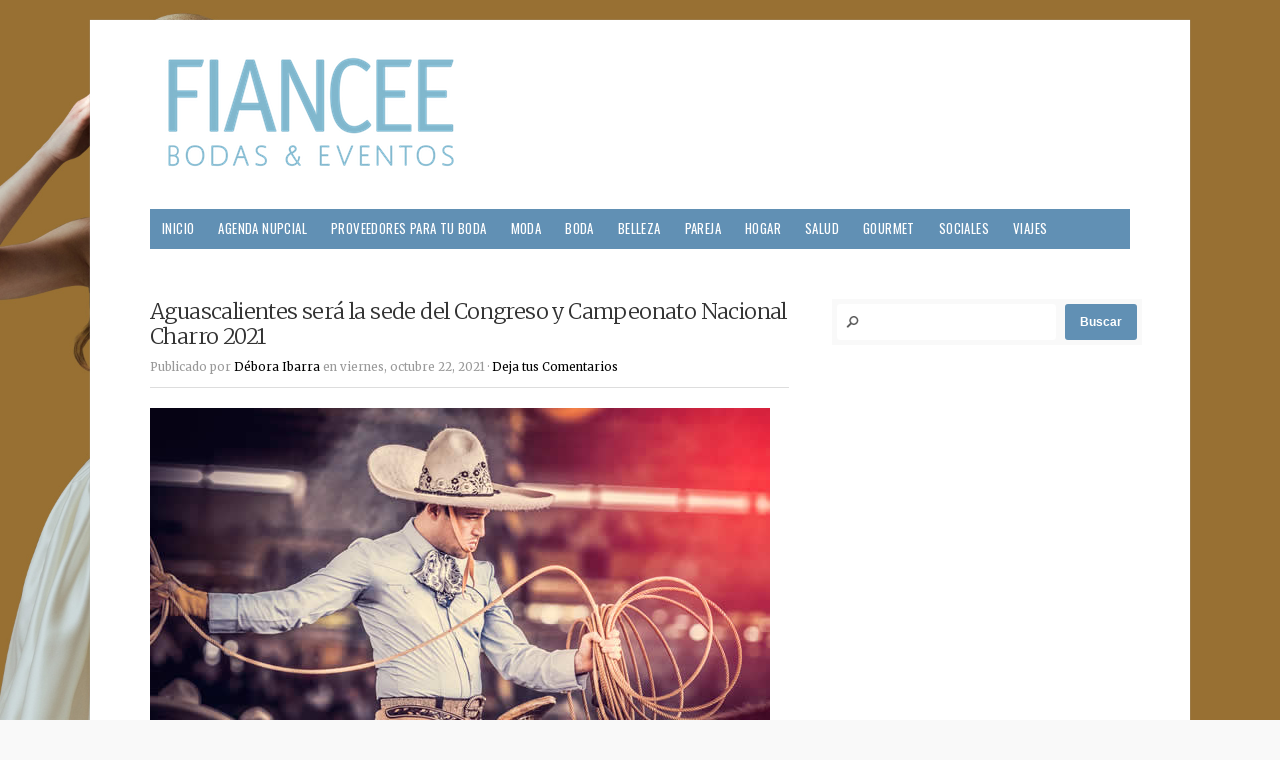

--- FILE ---
content_type: text/html; charset=UTF-8
request_url: https://fianceebodas.com/articulos/2021/10/aguascalientes-sera-la-sede-del-congreso-y-campeonato-nacional-charro-2021/
body_size: 20967
content:
<!doctype html>
<!-- paulirish.com/2008/conditional-stylesheets-vs-css-hacks-answer-neither/ -->
<!--[if lt IE 7]> <html class="no-js ie6 oldie" lang="es" prefix="og: http://ogp.me/ns#"> <![endif]-->
<!--[if IE 7]>    <html class="no-js ie7 oldie" lang="es" prefix="og: http://ogp.me/ns#"> <![endif]-->
<!--[if IE 8]>    <html class="no-js ie8 oldie" lang="es" prefix="og: http://ogp.me/ns#"> <![endif]-->
<!-- Consider adding an manifest.appcache: h5bp.com/d/Offline -->
<!--[if gt IE 8]><!--> <html class="no-js" lang="es" prefix="og: http://ogp.me/ns#"> <!--<![endif]-->

<head>
<base href="https://fianceebodas.com/" />
<meta charset="UTF-8"><script type="text/javascript">(window.NREUM||(NREUM={})).init={ajax:{deny_list:["bam.nr-data.net"]},feature_flags:["soft_nav"]};(window.NREUM||(NREUM={})).loader_config={licenseKey:"69c50a96ba",applicationID:"57257582",browserID:"57257614"};;/*! For license information please see nr-loader-rum-1.308.0.min.js.LICENSE.txt */
(()=>{var e,t,r={163:(e,t,r)=>{"use strict";r.d(t,{j:()=>E});var n=r(384),i=r(1741);var a=r(2555);r(860).K7.genericEvents;const s="experimental.resources",o="register",c=e=>{if(!e||"string"!=typeof e)return!1;try{document.createDocumentFragment().querySelector(e)}catch{return!1}return!0};var d=r(2614),u=r(944),l=r(8122);const f="[data-nr-mask]",g=e=>(0,l.a)(e,(()=>{const e={feature_flags:[],experimental:{allow_registered_children:!1,resources:!1},mask_selector:"*",block_selector:"[data-nr-block]",mask_input_options:{color:!1,date:!1,"datetime-local":!1,email:!1,month:!1,number:!1,range:!1,search:!1,tel:!1,text:!1,time:!1,url:!1,week:!1,textarea:!1,select:!1,password:!0}};return{ajax:{deny_list:void 0,block_internal:!0,enabled:!0,autoStart:!0},api:{get allow_registered_children(){return e.feature_flags.includes(o)||e.experimental.allow_registered_children},set allow_registered_children(t){e.experimental.allow_registered_children=t},duplicate_registered_data:!1},browser_consent_mode:{enabled:!1},distributed_tracing:{enabled:void 0,exclude_newrelic_header:void 0,cors_use_newrelic_header:void 0,cors_use_tracecontext_headers:void 0,allowed_origins:void 0},get feature_flags(){return e.feature_flags},set feature_flags(t){e.feature_flags=t},generic_events:{enabled:!0,autoStart:!0},harvest:{interval:30},jserrors:{enabled:!0,autoStart:!0},logging:{enabled:!0,autoStart:!0},metrics:{enabled:!0,autoStart:!0},obfuscate:void 0,page_action:{enabled:!0},page_view_event:{enabled:!0,autoStart:!0},page_view_timing:{enabled:!0,autoStart:!0},performance:{capture_marks:!1,capture_measures:!1,capture_detail:!0,resources:{get enabled(){return e.feature_flags.includes(s)||e.experimental.resources},set enabled(t){e.experimental.resources=t},asset_types:[],first_party_domains:[],ignore_newrelic:!0}},privacy:{cookies_enabled:!0},proxy:{assets:void 0,beacon:void 0},session:{expiresMs:d.wk,inactiveMs:d.BB},session_replay:{autoStart:!0,enabled:!1,preload:!1,sampling_rate:10,error_sampling_rate:100,collect_fonts:!1,inline_images:!1,fix_stylesheets:!0,mask_all_inputs:!0,get mask_text_selector(){return e.mask_selector},set mask_text_selector(t){c(t)?e.mask_selector="".concat(t,",").concat(f):""===t||null===t?e.mask_selector=f:(0,u.R)(5,t)},get block_class(){return"nr-block"},get ignore_class(){return"nr-ignore"},get mask_text_class(){return"nr-mask"},get block_selector(){return e.block_selector},set block_selector(t){c(t)?e.block_selector+=",".concat(t):""!==t&&(0,u.R)(6,t)},get mask_input_options(){return e.mask_input_options},set mask_input_options(t){t&&"object"==typeof t?e.mask_input_options={...t,password:!0}:(0,u.R)(7,t)}},session_trace:{enabled:!0,autoStart:!0},soft_navigations:{enabled:!0,autoStart:!0},spa:{enabled:!0,autoStart:!0},ssl:void 0,user_actions:{enabled:!0,elementAttributes:["id","className","tagName","type"]}}})());var p=r(6154),m=r(9324);let h=0;const v={buildEnv:m.F3,distMethod:m.Xs,version:m.xv,originTime:p.WN},b={consented:!1},y={appMetadata:{},get consented(){return this.session?.state?.consent||b.consented},set consented(e){b.consented=e},customTransaction:void 0,denyList:void 0,disabled:!1,harvester:void 0,isolatedBacklog:!1,isRecording:!1,loaderType:void 0,maxBytes:3e4,obfuscator:void 0,onerror:void 0,ptid:void 0,releaseIds:{},session:void 0,timeKeeper:void 0,registeredEntities:[],jsAttributesMetadata:{bytes:0},get harvestCount(){return++h}},_=e=>{const t=(0,l.a)(e,y),r=Object.keys(v).reduce((e,t)=>(e[t]={value:v[t],writable:!1,configurable:!0,enumerable:!0},e),{});return Object.defineProperties(t,r)};var w=r(5701);const x=e=>{const t=e.startsWith("http");e+="/",r.p=t?e:"https://"+e};var R=r(7836),k=r(3241);const A={accountID:void 0,trustKey:void 0,agentID:void 0,licenseKey:void 0,applicationID:void 0,xpid:void 0},S=e=>(0,l.a)(e,A),T=new Set;function E(e,t={},r,s){let{init:o,info:c,loader_config:d,runtime:u={},exposed:l=!0}=t;if(!c){const e=(0,n.pV)();o=e.init,c=e.info,d=e.loader_config}e.init=g(o||{}),e.loader_config=S(d||{}),c.jsAttributes??={},p.bv&&(c.jsAttributes.isWorker=!0),e.info=(0,a.D)(c);const f=e.init,m=[c.beacon,c.errorBeacon];T.has(e.agentIdentifier)||(f.proxy.assets&&(x(f.proxy.assets),m.push(f.proxy.assets)),f.proxy.beacon&&m.push(f.proxy.beacon),e.beacons=[...m],function(e){const t=(0,n.pV)();Object.getOwnPropertyNames(i.W.prototype).forEach(r=>{const n=i.W.prototype[r];if("function"!=typeof n||"constructor"===n)return;let a=t[r];e[r]&&!1!==e.exposed&&"micro-agent"!==e.runtime?.loaderType&&(t[r]=(...t)=>{const n=e[r](...t);return a?a(...t):n})})}(e),(0,n.US)("activatedFeatures",w.B)),u.denyList=[...f.ajax.deny_list||[],...f.ajax.block_internal?m:[]],u.ptid=e.agentIdentifier,u.loaderType=r,e.runtime=_(u),T.has(e.agentIdentifier)||(e.ee=R.ee.get(e.agentIdentifier),e.exposed=l,(0,k.W)({agentIdentifier:e.agentIdentifier,drained:!!w.B?.[e.agentIdentifier],type:"lifecycle",name:"initialize",feature:void 0,data:e.config})),T.add(e.agentIdentifier)}},384:(e,t,r)=>{"use strict";r.d(t,{NT:()=>s,US:()=>u,Zm:()=>o,bQ:()=>d,dV:()=>c,pV:()=>l});var n=r(6154),i=r(1863),a=r(1910);const s={beacon:"bam.nr-data.net",errorBeacon:"bam.nr-data.net"};function o(){return n.gm.NREUM||(n.gm.NREUM={}),void 0===n.gm.newrelic&&(n.gm.newrelic=n.gm.NREUM),n.gm.NREUM}function c(){let e=o();return e.o||(e.o={ST:n.gm.setTimeout,SI:n.gm.setImmediate||n.gm.setInterval,CT:n.gm.clearTimeout,XHR:n.gm.XMLHttpRequest,REQ:n.gm.Request,EV:n.gm.Event,PR:n.gm.Promise,MO:n.gm.MutationObserver,FETCH:n.gm.fetch,WS:n.gm.WebSocket},(0,a.i)(...Object.values(e.o))),e}function d(e,t){let r=o();r.initializedAgents??={},t.initializedAt={ms:(0,i.t)(),date:new Date},r.initializedAgents[e]=t}function u(e,t){o()[e]=t}function l(){return function(){let e=o();const t=e.info||{};e.info={beacon:s.beacon,errorBeacon:s.errorBeacon,...t}}(),function(){let e=o();const t=e.init||{};e.init={...t}}(),c(),function(){let e=o();const t=e.loader_config||{};e.loader_config={...t}}(),o()}},782:(e,t,r)=>{"use strict";r.d(t,{T:()=>n});const n=r(860).K7.pageViewTiming},860:(e,t,r)=>{"use strict";r.d(t,{$J:()=>u,K7:()=>c,P3:()=>d,XX:()=>i,Yy:()=>o,df:()=>a,qY:()=>n,v4:()=>s});const n="events",i="jserrors",a="browser/blobs",s="rum",o="browser/logs",c={ajax:"ajax",genericEvents:"generic_events",jserrors:i,logging:"logging",metrics:"metrics",pageAction:"page_action",pageViewEvent:"page_view_event",pageViewTiming:"page_view_timing",sessionReplay:"session_replay",sessionTrace:"session_trace",softNav:"soft_navigations",spa:"spa"},d={[c.pageViewEvent]:1,[c.pageViewTiming]:2,[c.metrics]:3,[c.jserrors]:4,[c.spa]:5,[c.ajax]:6,[c.sessionTrace]:7,[c.softNav]:8,[c.sessionReplay]:9,[c.logging]:10,[c.genericEvents]:11},u={[c.pageViewEvent]:s,[c.pageViewTiming]:n,[c.ajax]:n,[c.spa]:n,[c.softNav]:n,[c.metrics]:i,[c.jserrors]:i,[c.sessionTrace]:a,[c.sessionReplay]:a,[c.logging]:o,[c.genericEvents]:"ins"}},944:(e,t,r)=>{"use strict";r.d(t,{R:()=>i});var n=r(3241);function i(e,t){"function"==typeof console.debug&&(console.debug("New Relic Warning: https://github.com/newrelic/newrelic-browser-agent/blob/main/docs/warning-codes.md#".concat(e),t),(0,n.W)({agentIdentifier:null,drained:null,type:"data",name:"warn",feature:"warn",data:{code:e,secondary:t}}))}},1687:(e,t,r)=>{"use strict";r.d(t,{Ak:()=>d,Ze:()=>f,x3:()=>u});var n=r(3241),i=r(7836),a=r(3606),s=r(860),o=r(2646);const c={};function d(e,t){const r={staged:!1,priority:s.P3[t]||0};l(e),c[e].get(t)||c[e].set(t,r)}function u(e,t){e&&c[e]&&(c[e].get(t)&&c[e].delete(t),p(e,t,!1),c[e].size&&g(e))}function l(e){if(!e)throw new Error("agentIdentifier required");c[e]||(c[e]=new Map)}function f(e="",t="feature",r=!1){if(l(e),!e||!c[e].get(t)||r)return p(e,t);c[e].get(t).staged=!0,g(e)}function g(e){const t=Array.from(c[e]);t.every(([e,t])=>t.staged)&&(t.sort((e,t)=>e[1].priority-t[1].priority),t.forEach(([t])=>{c[e].delete(t),p(e,t)}))}function p(e,t,r=!0){const s=e?i.ee.get(e):i.ee,c=a.i.handlers;if(!s.aborted&&s.backlog&&c){if((0,n.W)({agentIdentifier:e,type:"lifecycle",name:"drain",feature:t}),r){const e=s.backlog[t],r=c[t];if(r){for(let t=0;e&&t<e.length;++t)m(e[t],r);Object.entries(r).forEach(([e,t])=>{Object.values(t||{}).forEach(t=>{t[0]?.on&&t[0]?.context()instanceof o.y&&t[0].on(e,t[1])})})}}s.isolatedBacklog||delete c[t],s.backlog[t]=null,s.emit("drain-"+t,[])}}function m(e,t){var r=e[1];Object.values(t[r]||{}).forEach(t=>{var r=e[0];if(t[0]===r){var n=t[1],i=e[3],a=e[2];n.apply(i,a)}})}},1738:(e,t,r)=>{"use strict";r.d(t,{U:()=>g,Y:()=>f});var n=r(3241),i=r(9908),a=r(1863),s=r(944),o=r(5701),c=r(3969),d=r(8362),u=r(860),l=r(4261);function f(e,t,r,a){const f=a||r;!f||f[e]&&f[e]!==d.d.prototype[e]||(f[e]=function(){(0,i.p)(c.xV,["API/"+e+"/called"],void 0,u.K7.metrics,r.ee),(0,n.W)({agentIdentifier:r.agentIdentifier,drained:!!o.B?.[r.agentIdentifier],type:"data",name:"api",feature:l.Pl+e,data:{}});try{return t.apply(this,arguments)}catch(e){(0,s.R)(23,e)}})}function g(e,t,r,n,s){const o=e.info;null===r?delete o.jsAttributes[t]:o.jsAttributes[t]=r,(s||null===r)&&(0,i.p)(l.Pl+n,[(0,a.t)(),t,r],void 0,"session",e.ee)}},1741:(e,t,r)=>{"use strict";r.d(t,{W:()=>a});var n=r(944),i=r(4261);class a{#e(e,...t){if(this[e]!==a.prototype[e])return this[e](...t);(0,n.R)(35,e)}addPageAction(e,t){return this.#e(i.hG,e,t)}register(e){return this.#e(i.eY,e)}recordCustomEvent(e,t){return this.#e(i.fF,e,t)}setPageViewName(e,t){return this.#e(i.Fw,e,t)}setCustomAttribute(e,t,r){return this.#e(i.cD,e,t,r)}noticeError(e,t){return this.#e(i.o5,e,t)}setUserId(e,t=!1){return this.#e(i.Dl,e,t)}setApplicationVersion(e){return this.#e(i.nb,e)}setErrorHandler(e){return this.#e(i.bt,e)}addRelease(e,t){return this.#e(i.k6,e,t)}log(e,t){return this.#e(i.$9,e,t)}start(){return this.#e(i.d3)}finished(e){return this.#e(i.BL,e)}recordReplay(){return this.#e(i.CH)}pauseReplay(){return this.#e(i.Tb)}addToTrace(e){return this.#e(i.U2,e)}setCurrentRouteName(e){return this.#e(i.PA,e)}interaction(e){return this.#e(i.dT,e)}wrapLogger(e,t,r){return this.#e(i.Wb,e,t,r)}measure(e,t){return this.#e(i.V1,e,t)}consent(e){return this.#e(i.Pv,e)}}},1863:(e,t,r)=>{"use strict";function n(){return Math.floor(performance.now())}r.d(t,{t:()=>n})},1910:(e,t,r)=>{"use strict";r.d(t,{i:()=>a});var n=r(944);const i=new Map;function a(...e){return e.every(e=>{if(i.has(e))return i.get(e);const t="function"==typeof e?e.toString():"",r=t.includes("[native code]"),a=t.includes("nrWrapper");return r||a||(0,n.R)(64,e?.name||t),i.set(e,r),r})}},2555:(e,t,r)=>{"use strict";r.d(t,{D:()=>o,f:()=>s});var n=r(384),i=r(8122);const a={beacon:n.NT.beacon,errorBeacon:n.NT.errorBeacon,licenseKey:void 0,applicationID:void 0,sa:void 0,queueTime:void 0,applicationTime:void 0,ttGuid:void 0,user:void 0,account:void 0,product:void 0,extra:void 0,jsAttributes:{},userAttributes:void 0,atts:void 0,transactionName:void 0,tNamePlain:void 0};function s(e){try{return!!e.licenseKey&&!!e.errorBeacon&&!!e.applicationID}catch(e){return!1}}const o=e=>(0,i.a)(e,a)},2614:(e,t,r)=>{"use strict";r.d(t,{BB:()=>s,H3:()=>n,g:()=>d,iL:()=>c,tS:()=>o,uh:()=>i,wk:()=>a});const n="NRBA",i="SESSION",a=144e5,s=18e5,o={STARTED:"session-started",PAUSE:"session-pause",RESET:"session-reset",RESUME:"session-resume",UPDATE:"session-update"},c={SAME_TAB:"same-tab",CROSS_TAB:"cross-tab"},d={OFF:0,FULL:1,ERROR:2}},2646:(e,t,r)=>{"use strict";r.d(t,{y:()=>n});class n{constructor(e){this.contextId=e}}},2843:(e,t,r)=>{"use strict";r.d(t,{G:()=>a,u:()=>i});var n=r(3878);function i(e,t=!1,r,i){(0,n.DD)("visibilitychange",function(){if(t)return void("hidden"===document.visibilityState&&e());e(document.visibilityState)},r,i)}function a(e,t,r){(0,n.sp)("pagehide",e,t,r)}},3241:(e,t,r)=>{"use strict";r.d(t,{W:()=>a});var n=r(6154);const i="newrelic";function a(e={}){try{n.gm.dispatchEvent(new CustomEvent(i,{detail:e}))}catch(e){}}},3606:(e,t,r)=>{"use strict";r.d(t,{i:()=>a});var n=r(9908);a.on=s;var i=a.handlers={};function a(e,t,r,a){s(a||n.d,i,e,t,r)}function s(e,t,r,i,a){a||(a="feature"),e||(e=n.d);var s=t[a]=t[a]||{};(s[r]=s[r]||[]).push([e,i])}},3878:(e,t,r)=>{"use strict";function n(e,t){return{capture:e,passive:!1,signal:t}}function i(e,t,r=!1,i){window.addEventListener(e,t,n(r,i))}function a(e,t,r=!1,i){document.addEventListener(e,t,n(r,i))}r.d(t,{DD:()=>a,jT:()=>n,sp:()=>i})},3969:(e,t,r)=>{"use strict";r.d(t,{TZ:()=>n,XG:()=>o,rs:()=>i,xV:()=>s,z_:()=>a});const n=r(860).K7.metrics,i="sm",a="cm",s="storeSupportabilityMetrics",o="storeEventMetrics"},4234:(e,t,r)=>{"use strict";r.d(t,{W:()=>a});var n=r(7836),i=r(1687);class a{constructor(e,t){this.agentIdentifier=e,this.ee=n.ee.get(e),this.featureName=t,this.blocked=!1}deregisterDrain(){(0,i.x3)(this.agentIdentifier,this.featureName)}}},4261:(e,t,r)=>{"use strict";r.d(t,{$9:()=>d,BL:()=>o,CH:()=>g,Dl:()=>_,Fw:()=>y,PA:()=>h,Pl:()=>n,Pv:()=>k,Tb:()=>l,U2:()=>a,V1:()=>R,Wb:()=>x,bt:()=>b,cD:()=>v,d3:()=>w,dT:()=>c,eY:()=>p,fF:()=>f,hG:()=>i,k6:()=>s,nb:()=>m,o5:()=>u});const n="api-",i="addPageAction",a="addToTrace",s="addRelease",o="finished",c="interaction",d="log",u="noticeError",l="pauseReplay",f="recordCustomEvent",g="recordReplay",p="register",m="setApplicationVersion",h="setCurrentRouteName",v="setCustomAttribute",b="setErrorHandler",y="setPageViewName",_="setUserId",w="start",x="wrapLogger",R="measure",k="consent"},5289:(e,t,r)=>{"use strict";r.d(t,{GG:()=>s,Qr:()=>c,sB:()=>o});var n=r(3878),i=r(6389);function a(){return"undefined"==typeof document||"complete"===document.readyState}function s(e,t){if(a())return e();const r=(0,i.J)(e),s=setInterval(()=>{a()&&(clearInterval(s),r())},500);(0,n.sp)("load",r,t)}function o(e){if(a())return e();(0,n.DD)("DOMContentLoaded",e)}function c(e){if(a())return e();(0,n.sp)("popstate",e)}},5607:(e,t,r)=>{"use strict";r.d(t,{W:()=>n});const n=(0,r(9566).bz)()},5701:(e,t,r)=>{"use strict";r.d(t,{B:()=>a,t:()=>s});var n=r(3241);const i=new Set,a={};function s(e,t){const r=t.agentIdentifier;a[r]??={},e&&"object"==typeof e&&(i.has(r)||(t.ee.emit("rumresp",[e]),a[r]=e,i.add(r),(0,n.W)({agentIdentifier:r,loaded:!0,drained:!0,type:"lifecycle",name:"load",feature:void 0,data:e})))}},6154:(e,t,r)=>{"use strict";r.d(t,{OF:()=>c,RI:()=>i,WN:()=>u,bv:()=>a,eN:()=>l,gm:()=>s,mw:()=>o,sb:()=>d});var n=r(1863);const i="undefined"!=typeof window&&!!window.document,a="undefined"!=typeof WorkerGlobalScope&&("undefined"!=typeof self&&self instanceof WorkerGlobalScope&&self.navigator instanceof WorkerNavigator||"undefined"!=typeof globalThis&&globalThis instanceof WorkerGlobalScope&&globalThis.navigator instanceof WorkerNavigator),s=i?window:"undefined"!=typeof WorkerGlobalScope&&("undefined"!=typeof self&&self instanceof WorkerGlobalScope&&self||"undefined"!=typeof globalThis&&globalThis instanceof WorkerGlobalScope&&globalThis),o=Boolean("hidden"===s?.document?.visibilityState),c=/iPad|iPhone|iPod/.test(s.navigator?.userAgent),d=c&&"undefined"==typeof SharedWorker,u=((()=>{const e=s.navigator?.userAgent?.match(/Firefox[/\s](\d+\.\d+)/);Array.isArray(e)&&e.length>=2&&e[1]})(),Date.now()-(0,n.t)()),l=()=>"undefined"!=typeof PerformanceNavigationTiming&&s?.performance?.getEntriesByType("navigation")?.[0]?.responseStart},6389:(e,t,r)=>{"use strict";function n(e,t=500,r={}){const n=r?.leading||!1;let i;return(...r)=>{n&&void 0===i&&(e.apply(this,r),i=setTimeout(()=>{i=clearTimeout(i)},t)),n||(clearTimeout(i),i=setTimeout(()=>{e.apply(this,r)},t))}}function i(e){let t=!1;return(...r)=>{t||(t=!0,e.apply(this,r))}}r.d(t,{J:()=>i,s:()=>n})},6630:(e,t,r)=>{"use strict";r.d(t,{T:()=>n});const n=r(860).K7.pageViewEvent},7699:(e,t,r)=>{"use strict";r.d(t,{It:()=>a,KC:()=>o,No:()=>i,qh:()=>s});var n=r(860);const i=16e3,a=1e6,s="SESSION_ERROR",o={[n.K7.logging]:!0,[n.K7.genericEvents]:!1,[n.K7.jserrors]:!1,[n.K7.ajax]:!1}},7836:(e,t,r)=>{"use strict";r.d(t,{P:()=>o,ee:()=>c});var n=r(384),i=r(8990),a=r(2646),s=r(5607);const o="nr@context:".concat(s.W),c=function e(t,r){var n={},s={},u={},l=!1;try{l=16===r.length&&d.initializedAgents?.[r]?.runtime.isolatedBacklog}catch(e){}var f={on:p,addEventListener:p,removeEventListener:function(e,t){var r=n[e];if(!r)return;for(var i=0;i<r.length;i++)r[i]===t&&r.splice(i,1)},emit:function(e,r,n,i,a){!1!==a&&(a=!0);if(c.aborted&&!i)return;t&&a&&t.emit(e,r,n);var o=g(n);m(e).forEach(e=>{e.apply(o,r)});var d=v()[s[e]];d&&d.push([f,e,r,o]);return o},get:h,listeners:m,context:g,buffer:function(e,t){const r=v();if(t=t||"feature",f.aborted)return;Object.entries(e||{}).forEach(([e,n])=>{s[n]=t,t in r||(r[t]=[])})},abort:function(){f._aborted=!0,Object.keys(f.backlog).forEach(e=>{delete f.backlog[e]})},isBuffering:function(e){return!!v()[s[e]]},debugId:r,backlog:l?{}:t&&"object"==typeof t.backlog?t.backlog:{},isolatedBacklog:l};return Object.defineProperty(f,"aborted",{get:()=>{let e=f._aborted||!1;return e||(t&&(e=t.aborted),e)}}),f;function g(e){return e&&e instanceof a.y?e:e?(0,i.I)(e,o,()=>new a.y(o)):new a.y(o)}function p(e,t){n[e]=m(e).concat(t)}function m(e){return n[e]||[]}function h(t){return u[t]=u[t]||e(f,t)}function v(){return f.backlog}}(void 0,"globalEE"),d=(0,n.Zm)();d.ee||(d.ee=c)},8122:(e,t,r)=>{"use strict";r.d(t,{a:()=>i});var n=r(944);function i(e,t){try{if(!e||"object"!=typeof e)return(0,n.R)(3);if(!t||"object"!=typeof t)return(0,n.R)(4);const r=Object.create(Object.getPrototypeOf(t),Object.getOwnPropertyDescriptors(t)),a=0===Object.keys(r).length?e:r;for(let s in a)if(void 0!==e[s])try{if(null===e[s]){r[s]=null;continue}Array.isArray(e[s])&&Array.isArray(t[s])?r[s]=Array.from(new Set([...e[s],...t[s]])):"object"==typeof e[s]&&"object"==typeof t[s]?r[s]=i(e[s],t[s]):r[s]=e[s]}catch(e){r[s]||(0,n.R)(1,e)}return r}catch(e){(0,n.R)(2,e)}}},8362:(e,t,r)=>{"use strict";r.d(t,{d:()=>a});var n=r(9566),i=r(1741);class a extends i.W{agentIdentifier=(0,n.LA)(16)}},8374:(e,t,r)=>{r.nc=(()=>{try{return document?.currentScript?.nonce}catch(e){}return""})()},8990:(e,t,r)=>{"use strict";r.d(t,{I:()=>i});var n=Object.prototype.hasOwnProperty;function i(e,t,r){if(n.call(e,t))return e[t];var i=r();if(Object.defineProperty&&Object.keys)try{return Object.defineProperty(e,t,{value:i,writable:!0,enumerable:!1}),i}catch(e){}return e[t]=i,i}},9324:(e,t,r)=>{"use strict";r.d(t,{F3:()=>i,Xs:()=>a,xv:()=>n});const n="1.308.0",i="PROD",a="CDN"},9566:(e,t,r)=>{"use strict";r.d(t,{LA:()=>o,bz:()=>s});var n=r(6154);const i="xxxxxxxx-xxxx-4xxx-yxxx-xxxxxxxxxxxx";function a(e,t){return e?15&e[t]:16*Math.random()|0}function s(){const e=n.gm?.crypto||n.gm?.msCrypto;let t,r=0;return e&&e.getRandomValues&&(t=e.getRandomValues(new Uint8Array(30))),i.split("").map(e=>"x"===e?a(t,r++).toString(16):"y"===e?(3&a()|8).toString(16):e).join("")}function o(e){const t=n.gm?.crypto||n.gm?.msCrypto;let r,i=0;t&&t.getRandomValues&&(r=t.getRandomValues(new Uint8Array(e)));const s=[];for(var o=0;o<e;o++)s.push(a(r,i++).toString(16));return s.join("")}},9908:(e,t,r)=>{"use strict";r.d(t,{d:()=>n,p:()=>i});var n=r(7836).ee.get("handle");function i(e,t,r,i,a){a?(a.buffer([e],i),a.emit(e,t,r)):(n.buffer([e],i),n.emit(e,t,r))}}},n={};function i(e){var t=n[e];if(void 0!==t)return t.exports;var a=n[e]={exports:{}};return r[e](a,a.exports,i),a.exports}i.m=r,i.d=(e,t)=>{for(var r in t)i.o(t,r)&&!i.o(e,r)&&Object.defineProperty(e,r,{enumerable:!0,get:t[r]})},i.f={},i.e=e=>Promise.all(Object.keys(i.f).reduce((t,r)=>(i.f[r](e,t),t),[])),i.u=e=>"nr-rum-1.308.0.min.js",i.o=(e,t)=>Object.prototype.hasOwnProperty.call(e,t),e={},t="NRBA-1.308.0.PROD:",i.l=(r,n,a,s)=>{if(e[r])e[r].push(n);else{var o,c;if(void 0!==a)for(var d=document.getElementsByTagName("script"),u=0;u<d.length;u++){var l=d[u];if(l.getAttribute("src")==r||l.getAttribute("data-webpack")==t+a){o=l;break}}if(!o){c=!0;var f={296:"sha512-+MIMDsOcckGXa1EdWHqFNv7P+JUkd5kQwCBr3KE6uCvnsBNUrdSt4a/3/L4j4TxtnaMNjHpza2/erNQbpacJQA=="};(o=document.createElement("script")).charset="utf-8",i.nc&&o.setAttribute("nonce",i.nc),o.setAttribute("data-webpack",t+a),o.src=r,0!==o.src.indexOf(window.location.origin+"/")&&(o.crossOrigin="anonymous"),f[s]&&(o.integrity=f[s])}e[r]=[n];var g=(t,n)=>{o.onerror=o.onload=null,clearTimeout(p);var i=e[r];if(delete e[r],o.parentNode&&o.parentNode.removeChild(o),i&&i.forEach(e=>e(n)),t)return t(n)},p=setTimeout(g.bind(null,void 0,{type:"timeout",target:o}),12e4);o.onerror=g.bind(null,o.onerror),o.onload=g.bind(null,o.onload),c&&document.head.appendChild(o)}},i.r=e=>{"undefined"!=typeof Symbol&&Symbol.toStringTag&&Object.defineProperty(e,Symbol.toStringTag,{value:"Module"}),Object.defineProperty(e,"__esModule",{value:!0})},i.p="https://js-agent.newrelic.com/",(()=>{var e={374:0,840:0};i.f.j=(t,r)=>{var n=i.o(e,t)?e[t]:void 0;if(0!==n)if(n)r.push(n[2]);else{var a=new Promise((r,i)=>n=e[t]=[r,i]);r.push(n[2]=a);var s=i.p+i.u(t),o=new Error;i.l(s,r=>{if(i.o(e,t)&&(0!==(n=e[t])&&(e[t]=void 0),n)){var a=r&&("load"===r.type?"missing":r.type),s=r&&r.target&&r.target.src;o.message="Loading chunk "+t+" failed: ("+a+": "+s+")",o.name="ChunkLoadError",o.type=a,o.request=s,n[1](o)}},"chunk-"+t,t)}};var t=(t,r)=>{var n,a,[s,o,c]=r,d=0;if(s.some(t=>0!==e[t])){for(n in o)i.o(o,n)&&(i.m[n]=o[n]);if(c)c(i)}for(t&&t(r);d<s.length;d++)a=s[d],i.o(e,a)&&e[a]&&e[a][0](),e[a]=0},r=self["webpackChunk:NRBA-1.308.0.PROD"]=self["webpackChunk:NRBA-1.308.0.PROD"]||[];r.forEach(t.bind(null,0)),r.push=t.bind(null,r.push.bind(r))})(),(()=>{"use strict";i(8374);var e=i(8362),t=i(860);const r=Object.values(t.K7);var n=i(163);var a=i(9908),s=i(1863),o=i(4261),c=i(1738);var d=i(1687),u=i(4234),l=i(5289),f=i(6154),g=i(944),p=i(384);const m=e=>f.RI&&!0===e?.privacy.cookies_enabled;function h(e){return!!(0,p.dV)().o.MO&&m(e)&&!0===e?.session_trace.enabled}var v=i(6389),b=i(7699);class y extends u.W{constructor(e,t){super(e.agentIdentifier,t),this.agentRef=e,this.abortHandler=void 0,this.featAggregate=void 0,this.loadedSuccessfully=void 0,this.onAggregateImported=new Promise(e=>{this.loadedSuccessfully=e}),this.deferred=Promise.resolve(),!1===e.init[this.featureName].autoStart?this.deferred=new Promise((t,r)=>{this.ee.on("manual-start-all",(0,v.J)(()=>{(0,d.Ak)(e.agentIdentifier,this.featureName),t()}))}):(0,d.Ak)(e.agentIdentifier,t)}importAggregator(e,t,r={}){if(this.featAggregate)return;const n=async()=>{let n;await this.deferred;try{if(m(e.init)){const{setupAgentSession:t}=await i.e(296).then(i.bind(i,3305));n=t(e)}}catch(e){(0,g.R)(20,e),this.ee.emit("internal-error",[e]),(0,a.p)(b.qh,[e],void 0,this.featureName,this.ee)}try{if(!this.#t(this.featureName,n,e.init))return(0,d.Ze)(this.agentIdentifier,this.featureName),void this.loadedSuccessfully(!1);const{Aggregate:i}=await t();this.featAggregate=new i(e,r),e.runtime.harvester.initializedAggregates.push(this.featAggregate),this.loadedSuccessfully(!0)}catch(e){(0,g.R)(34,e),this.abortHandler?.(),(0,d.Ze)(this.agentIdentifier,this.featureName,!0),this.loadedSuccessfully(!1),this.ee&&this.ee.abort()}};f.RI?(0,l.GG)(()=>n(),!0):n()}#t(e,r,n){if(this.blocked)return!1;switch(e){case t.K7.sessionReplay:return h(n)&&!!r;case t.K7.sessionTrace:return!!r;default:return!0}}}var _=i(6630),w=i(2614),x=i(3241);class R extends y{static featureName=_.T;constructor(e){var t;super(e,_.T),this.setupInspectionEvents(e.agentIdentifier),t=e,(0,c.Y)(o.Fw,function(e,r){"string"==typeof e&&("/"!==e.charAt(0)&&(e="/"+e),t.runtime.customTransaction=(r||"http://custom.transaction")+e,(0,a.p)(o.Pl+o.Fw,[(0,s.t)()],void 0,void 0,t.ee))},t),this.importAggregator(e,()=>i.e(296).then(i.bind(i,3943)))}setupInspectionEvents(e){const t=(t,r)=>{t&&(0,x.W)({agentIdentifier:e,timeStamp:t.timeStamp,loaded:"complete"===t.target.readyState,type:"window",name:r,data:t.target.location+""})};(0,l.sB)(e=>{t(e,"DOMContentLoaded")}),(0,l.GG)(e=>{t(e,"load")}),(0,l.Qr)(e=>{t(e,"navigate")}),this.ee.on(w.tS.UPDATE,(t,r)=>{(0,x.W)({agentIdentifier:e,type:"lifecycle",name:"session",data:r})})}}class k extends e.d{constructor(e){var t;(super(),f.gm)?(this.features={},(0,p.bQ)(this.agentIdentifier,this),this.desiredFeatures=new Set(e.features||[]),this.desiredFeatures.add(R),(0,n.j)(this,e,e.loaderType||"agent"),t=this,(0,c.Y)(o.cD,function(e,r,n=!1){if("string"==typeof e){if(["string","number","boolean"].includes(typeof r)||null===r)return(0,c.U)(t,e,r,o.cD,n);(0,g.R)(40,typeof r)}else(0,g.R)(39,typeof e)},t),function(e){(0,c.Y)(o.Dl,function(t,r=!1){if("string"!=typeof t&&null!==t)return void(0,g.R)(41,typeof t);const n=e.info.jsAttributes["enduser.id"];r&&null!=n&&n!==t?(0,a.p)(o.Pl+"setUserIdAndResetSession",[t],void 0,"session",e.ee):(0,c.U)(e,"enduser.id",t,o.Dl,!0)},e)}(this),function(e){(0,c.Y)(o.nb,function(t){if("string"==typeof t||null===t)return(0,c.U)(e,"application.version",t,o.nb,!1);(0,g.R)(42,typeof t)},e)}(this),function(e){(0,c.Y)(o.d3,function(){e.ee.emit("manual-start-all")},e)}(this),function(e){(0,c.Y)(o.Pv,function(t=!0){if("boolean"==typeof t){if((0,a.p)(o.Pl+o.Pv,[t],void 0,"session",e.ee),e.runtime.consented=t,t){const t=e.features.page_view_event;t.onAggregateImported.then(e=>{const r=t.featAggregate;e&&!r.sentRum&&r.sendRum()})}}else(0,g.R)(65,typeof t)},e)}(this),this.run()):(0,g.R)(21)}get config(){return{info:this.info,init:this.init,loader_config:this.loader_config,runtime:this.runtime}}get api(){return this}run(){try{const e=function(e){const t={};return r.forEach(r=>{t[r]=!!e[r]?.enabled}),t}(this.init),n=[...this.desiredFeatures];n.sort((e,r)=>t.P3[e.featureName]-t.P3[r.featureName]),n.forEach(r=>{if(!e[r.featureName]&&r.featureName!==t.K7.pageViewEvent)return;if(r.featureName===t.K7.spa)return void(0,g.R)(67);const n=function(e){switch(e){case t.K7.ajax:return[t.K7.jserrors];case t.K7.sessionTrace:return[t.K7.ajax,t.K7.pageViewEvent];case t.K7.sessionReplay:return[t.K7.sessionTrace];case t.K7.pageViewTiming:return[t.K7.pageViewEvent];default:return[]}}(r.featureName).filter(e=>!(e in this.features));n.length>0&&(0,g.R)(36,{targetFeature:r.featureName,missingDependencies:n}),this.features[r.featureName]=new r(this)})}catch(e){(0,g.R)(22,e);for(const e in this.features)this.features[e].abortHandler?.();const t=(0,p.Zm)();delete t.initializedAgents[this.agentIdentifier]?.features,delete this.sharedAggregator;return t.ee.get(this.agentIdentifier).abort(),!1}}}var A=i(2843),S=i(782);class T extends y{static featureName=S.T;constructor(e){super(e,S.T),f.RI&&((0,A.u)(()=>(0,a.p)("docHidden",[(0,s.t)()],void 0,S.T,this.ee),!0),(0,A.G)(()=>(0,a.p)("winPagehide",[(0,s.t)()],void 0,S.T,this.ee)),this.importAggregator(e,()=>i.e(296).then(i.bind(i,2117))))}}var E=i(3969);class I extends y{static featureName=E.TZ;constructor(e){super(e,E.TZ),f.RI&&document.addEventListener("securitypolicyviolation",e=>{(0,a.p)(E.xV,["Generic/CSPViolation/Detected"],void 0,this.featureName,this.ee)}),this.importAggregator(e,()=>i.e(296).then(i.bind(i,9623)))}}new k({features:[R,T,I],loaderType:"lite"})})()})();</script>

<!-- Mobile View -->
<meta name="viewport" content="width=device-width">

<title>  Aguascalientes será la sede del Congreso y Campeonato Nacional Charro 2021 : Fiancee Bodas</title>
<link rel="apple-touch-icon" sizes="144x144" href="https://fianceebodas.com/wp-content/themes/organic_magazine/images/favicon-144.png" />
<link rel="apple-touch-icon" sizes="114x114" href="https://fianceebodas.com/wp-content/themes/organic_magazine/images/favicon-114.png" />
<link rel="apple-touch-icon" sizes="72x72" href="https://fianceebodas.com/wp-content/themes/organic_magazine/images/favicon-72.png" />
<link rel="apple-touch-icon" sizes="57x57" href="https://fianceebodas.com/wp-content/themes/organic_magazine/images/favicon-57.png" />
<link rel="apple-touch-icon" href="https://fianceebodas.com/wp-content/themes/organic_magazine/images/favicon-57.png" />
<link rel="Shortcut Icon" href="https://fianceebodas.com/wp-content/themes/organic_magazine/images/favicon.ico" type="image/x-icon">

<link rel="stylesheet" href="https://fianceebodas.com/wp-content/themes/organic_magazine/style.css">
<link rel="stylesheet" href="https://fianceebodas.com/wp-content/themes/organic_magazine/style-mobile.css">
<style type="text/css" media="screen">

#content a, #content a:link, #content a:visited,
#homepage a, #homepage a:link, #homepage a:visited,
#slideshow a, #slideshow a:link, #slideshow a:visited {
color: #000000;}

#content a:hover, #content a:focus, #content a:active,
#homepage a:hover, #homepage a:focus, #homepage a:active,
#slideshow a:hover, #slideshow a:focus, #slideshow a:active {
color: #9FDBBD;}

.container h1 a, .container h2 a, .container h3 a, .container h4 a, .container h5 a, .container h6 a,
.container h1 a:link, .container h2 a:link, .container h3 a:link, .container h4 a:link, .container h5 a:link, .container h6 a:link,
.container h1 a:visited, .container h2 a:visited, .container h3 a:visited, .container h4 a:visited, .container h5 a:visited, .container h6 a:visited {
color: #333333!important;}

.container h1 a:hover, .container h2 a:hover, .container h3 a:hover, .container h4 a:hover, .container h5 a:hover, .container h6 a:hover,
.container h1 a:focus, .container h2 a:focus, .container h3 a:focus, .container h4 a:focus, .container h5 a:focus, .container h6 a:focus,
.container h1 a:active, .container h2 a:active, .container h3 a:active, .container h4 a:active, .container h5 a:active, .container h6 a:active {
color: #9FDBBD!important;}

#submit:hover, #comments #respond input#submit:hover, #searchsubmit:hover, #pbd-alp-load-posts a:hover, #pbd-alp-load-posts a:active, .reply a:hover, .gallery img:hover, .gform_wrapper input.button:hover, .number-paginate a:hover, .number-paginate a:active, .number-paginate .number-current, .flex-direction-nav li .prev:hover, .flex-direction-nav li .next:hover {
background-color: #9FDBBD !important;}
</style>
<!-- IE Fix for HTML5 Tags -->
<!--[if lt IE 9]>
<script src="http://html5shiv.googlecode.com/svn/trunk/html5.js"></script>
<![endif]-->

<link rel="dns-prefetch" href="//connect.facebook.net" />
<link rel='dns-prefetch' href='//assets.pinterest.com' />
<link rel='dns-prefetch' href='//connect.facebook.net' />
<link rel='dns-prefetch' href='//s.w.org' />
<link rel="alternate" type="application/rss+xml" title="Fiancee Bodas &raquo; Feed" href="https://fianceebodas.com/articulos/feed/" />
<link rel="alternate" type="application/rss+xml" title="Fiancee Bodas &raquo; RSS de los comentarios" href="https://fianceebodas.com/articulos/comments/feed/" />
<link rel="alternate" type="application/rss+xml" title="Fiancee Bodas &raquo; Aguascalientes será la sede del Congreso y Campeonato Nacional Charro 2021 RSS de los comentarios" href="https://fianceebodas.com/articulos/2021/10/aguascalientes-sera-la-sede-del-congreso-y-campeonato-nacional-charro-2021/feed/" />
		<script type="text/javascript">
			window._wpemojiSettings = {"baseUrl":"https:\/\/s.w.org\/images\/core\/emoji\/11.2.0\/72x72\/","ext":".png","svgUrl":"https:\/\/s.w.org\/images\/core\/emoji\/11.2.0\/svg\/","svgExt":".svg","source":{"concatemoji":"https:\/\/fianceebodas.com\/wp-includes\/js\/wp-emoji-release.min.js?ver=5.1.21"}};
			!function(e,a,t){var n,r,o,i=a.createElement("canvas"),p=i.getContext&&i.getContext("2d");function s(e,t){var a=String.fromCharCode;p.clearRect(0,0,i.width,i.height),p.fillText(a.apply(this,e),0,0);e=i.toDataURL();return p.clearRect(0,0,i.width,i.height),p.fillText(a.apply(this,t),0,0),e===i.toDataURL()}function c(e){var t=a.createElement("script");t.src=e,t.defer=t.type="text/javascript",a.getElementsByTagName("head")[0].appendChild(t)}for(o=Array("flag","emoji"),t.supports={everything:!0,everythingExceptFlag:!0},r=0;r<o.length;r++)t.supports[o[r]]=function(e){if(!p||!p.fillText)return!1;switch(p.textBaseline="top",p.font="600 32px Arial",e){case"flag":return s([55356,56826,55356,56819],[55356,56826,8203,55356,56819])?!1:!s([55356,57332,56128,56423,56128,56418,56128,56421,56128,56430,56128,56423,56128,56447],[55356,57332,8203,56128,56423,8203,56128,56418,8203,56128,56421,8203,56128,56430,8203,56128,56423,8203,56128,56447]);case"emoji":return!s([55358,56760,9792,65039],[55358,56760,8203,9792,65039])}return!1}(o[r]),t.supports.everything=t.supports.everything&&t.supports[o[r]],"flag"!==o[r]&&(t.supports.everythingExceptFlag=t.supports.everythingExceptFlag&&t.supports[o[r]]);t.supports.everythingExceptFlag=t.supports.everythingExceptFlag&&!t.supports.flag,t.DOMReady=!1,t.readyCallback=function(){t.DOMReady=!0},t.supports.everything||(n=function(){t.readyCallback()},a.addEventListener?(a.addEventListener("DOMContentLoaded",n,!1),e.addEventListener("load",n,!1)):(e.attachEvent("onload",n),a.attachEvent("onreadystatechange",function(){"complete"===a.readyState&&t.readyCallback()})),(n=t.source||{}).concatemoji?c(n.concatemoji):n.wpemoji&&n.twemoji&&(c(n.twemoji),c(n.wpemoji)))}(window,document,window._wpemojiSettings);
		</script>
		<style type="text/css">
img.wp-smiley,
img.emoji {
	display: inline !important;
	border: none !important;
	box-shadow: none !important;
	height: 1em !important;
	width: 1em !important;
	margin: 0 .07em !important;
	vertical-align: -0.1em !important;
	background: none !important;
	padding: 0 !important;
}
</style>
	<link rel='stylesheet' id='dashicons-css'  href='https://fianceebodas.com/wp-includes/css/dashicons.min.css?ver=5.1.21' type='text/css' media='all' />
<link rel='stylesheet' id='thickbox-css'  href='https://fianceebodas.com/wp-includes/js/thickbox/thickbox.css?ver=5.1.21' type='text/css' media='all' />
<link rel='stylesheet' id='pinterest-pin-it-button-plugin-styles-css'  href='https://fianceebodas.com/wp-content/plugins/pinterest-pin-it-button/css/public.css?ver=2.1.0.1' type='text/css' media='all' />
<link rel='stylesheet' id='wp-block-library-css'  href='https://fianceebodas.com/wp-includes/css/dist/block-library/style.min.css?ver=5.1.21' type='text/css' media='all' />
<script type='text/javascript' src='https://fianceebodas.com/wp-includes/js/jquery/jquery.js?ver=1.12.4'></script>
<script type='text/javascript' src='https://fianceebodas.com/wp-includes/js/jquery/jquery-migrate.min.js?ver=1.4.1'></script>
<link rel='https://api.w.org/' href='https://fianceebodas.com/articulos/wp-json/' />
<link rel="EditURI" type="application/rsd+xml" title="RSD" href="https://fianceebodas.com/xmlrpc.php?rsd" />
<link rel="wlwmanifest" type="application/wlwmanifest+xml" href="https://fianceebodas.com/wp-includes/wlwmanifest.xml" /> 
<link rel='prev' title='Cubrebocas de novia en color rosa, un llamado para solidarizarnos en la lucha contra el cáncer de mama' href='https://fianceebodas.com/articulos/2021/10/cubrebocas-de-novia-en-color-rosa-un-llamado-para-solidarizarnos-en-la-lucha-contra-el-cancer-de-mama/' />
<link rel='next' title='Sophie et Voilà colección novias Otoño 2021' href='https://fianceebodas.com/articulos/2021/10/sophie-et-voila-coleccion-novias-otono-2021/' />
<meta name="generator" content="WordPress 5.1.21" />
<link rel="canonical" href="https://fianceebodas.com/articulos/2021/10/aguascalientes-sera-la-sede-del-congreso-y-campeonato-nacional-charro-2021/" />
<link rel='shortlink' href='https://fianceebodas.com/articulos/?p=100635' />
<link rel="alternate" type="application/json+oembed" href="https://fianceebodas.com/articulos/wp-json/oembed/1.0/embed?url=https%3A%2F%2Ffianceebodas.com%2Farticulos%2F2021%2F10%2Faguascalientes-sera-la-sede-del-congreso-y-campeonato-nacional-charro-2021%2F" />
<link rel="alternate" type="text/xml+oembed" href="https://fianceebodas.com/articulos/wp-json/oembed/1.0/embed?url=https%3A%2F%2Ffianceebodas.com%2Farticulos%2F2021%2F10%2Faguascalientes-sera-la-sede-del-congreso-y-campeonato-nacional-charro-2021%2F&#038;format=xml" />
<style type="text/css" id="custom-background-css">
body.custom-background { background-image: url("https://fianceebodas.com/wp-content/uploads/2026/01/herraduraene26.jpg"); background-position: left top; background-size: cover; background-repeat: no-repeat; background-attachment: fixed; }
</style>
	<meta property="og:site_name" content="Fiancee Bodas" />
<meta property="og:type" content="article" />
<meta property="og:locale" content="es_ES" />
<meta property="fb:app_id" content="475717209129250" />
<meta property="og:url" content="https://fianceebodas.com/articulos/2021/10/aguascalientes-sera-la-sede-del-congreso-y-campeonato-nacional-charro-2021/" />
<meta property="og:title" content="Aguascalientes será la sede del Congreso y Campeonato Nacional Charro 2021" />
<meta property="og:description" content="Continúan los preparativos para la realización del LXXVII Congreso y Campeonato Nacional Charro 2021,  en el estado de Aguascalientes que del 5 al 21 de noviembre recibirá a&hellip;" />
<meta property="og:image" content="https://fianceebodas.com/wp-content/uploads/2021/10/FIANCEE-BODAS-OCT-VIAJES-AGUASCALIENTES-SERA-SEDE-DEL-CONGRESO-Y-CAMPEONATO-NACIONAL-CHARRO-2021-BANNER2.jpg" />
<meta property="og:image:width" content="620" />
<meta property="og:image:height" content="360" />
<meta property="og:image" content="https://fianceebodas.com/wp-content/uploads/2021/10/FIANCEE-BODAS-OCT-VIAJES-AGUASCALIENTES-SERA-SEDE-DEL-CONGRESO-Y-CAMPEONATO-NACIONAL-CHARRO-2021-BANNER.jpg" />
<meta property="og:image:width" content="620" />
<meta property="og:image:height" content="360" />
<meta property="og:image" content="https://fianceebodas.com/wp-content/uploads/2021/10/FIANCEE-BODAS-OCT-VIAJES-AGUASCALIENTES-SERA-SEDE-DEL-CONGRESO-Y-CAMPEONATO-NACIONAL-CHARRO-2021-1.jpg" />
<meta property="og:image:width" content="1200" />
<meta property="og:image:height" content="800" />
<meta property="article:published_time" content="2021-10-22T05:00:13+00:00" />
<meta property="article:modified_time" content="2021-10-15T20:45:03+00:00" />
<meta property="article:author" content="https://fianceebodas.com/articulos/author/debora-ibarra/" />
<meta property="article:section" content="Portada" />
<meta property="article:tag" content="Viajes" />
<meta property="article:tag" content="112 escaramuzas" />
<meta property="article:tag" content="16 charros" />
<meta property="article:tag" content="Aguascalientes" />
<meta property="article:tag" content="Aguascalientes México" />
<meta property="article:tag" content="charreadas" />
<meta property="article:tag" content="charrería" />
<meta property="article:tag" content="charros" />
<meta property="article:tag" content="Congreso y Campeonato Nacional Charro 2021" />
<meta property="article:tag" content="escaramuzas" />
<meta property="article:tag" content="exhibiciones charras" />
<meta property="article:tag" content="Gastronomía" />
<meta property="article:tag" content="gobernador Martín Orozco Sandoval" />
<meta property="article:tag" content="Gobierno del Estado de Aguascalientes" />
<meta property="article:tag" content="LXXVII Congreso y Campeonato Nacional Charro 2021" />
<meta property="article:tag" content="turismo cultural" />
<meta property="article:tag" content="turismo nacional" />

<!-- Facebook Open Graph protocol plugin NEEDS an admin or app ID to work, please visit the plugin settings page! -->
<meta http-equiv="expires" content="0">

<meta http-equiv="Cache-Control" content="no-cache">

<meta http-equiv="Pragma" CONTENT="no-cache">
<link rel="alternate" type="application/rss+xml" title="Fiancee Bodas Feed" href="https://fianceebodas.com/articulos/feed/">
<link rel="pingback" href="https://fianceebodas.com/xmlrpc.php">

<!-- Social -->
<script type="text/javascript" src="https://platform.twitter.com/widgets.js"></script>

<!-- Google Fonts -->
<link href="https://fonts.googleapis.com/css?family=Oswald:400,700,300" rel='stylesheet' type='text/css'>
<link href="https://fonts.googleapis.com/css?family=Merriweather:400,700,300,900" rel='stylesheet' type='text/css'>

<script type="text/javascript">
	var $j = jQuery.noConflict();
	$j(document).ready(function() {
	    $j('.menu').superfish({
	    	delay: 200,
	    	animation: {opacity:'show', height:'show'},
	    	speed: 'fast',
	    	autoArrows: true,
	    	dropShadows: false
	    });
	});
</script>

<script type="text/javascript">
	var $j = jQuery.noConflict();
	$j(window).load(function() {
		// Call fitVid before FlexSlider initializes, so the proper initial height can be retrieved.
		$j('.flexslider').fitVids().flexslider({
			slideshowSpeed: 10000,
			animationDuration	: 400,
			animation: 'fade',
			video: true,
			useCSS: false,
			animationLoop: true,
			smoothHeight: true
		});
	});
</script>

<!-- Make Social Buttons Load in Ajax
<script type="text/javascript">
	jQuery(document).ajaxComplete(function($) {
		gapi.plusone.go();
		twttr.widgets.load();
		try {
			FB.XFBML.parse();
		}catch(ex){}
	});
</script>
 -->
<!-- Hotjar Tracking Code for fianceebodas.com -->
<script>
    (function(h,o,t,j,a,r){
        h.hj=h.hj||function(){(h.hj.q=h.hj.q||[]).push(arguments)};
        h._hjSettings={hjid:666262,hjsv:6};
        a=o.getElementsByTagName('head')[0];
        r=o.createElement('script');r.async=1;
        r.src=t+h._hjSettings.hjid+j+h._hjSettings.hjsv;
        a.appendChild(r);
    })(window,document,'https://static.hotjar.com/c/hotjar-','.js?sv=');
</script>

</head>

<body class="post-template-default single single-post postid-100635 single-format-standard custom-background">

<div id="fb-root"></div>
<script>(function(d, s, id) {
  var js, fjs = d.getElementsByTagName(s)[0];
  if (d.getElementById(id)) return;
  js = d.createElement(s); js.id = id;
  js.src = "//connect.facebook.net/en_US/all.js#xfbml=1&appId=246727095428680";
  fjs.parentNode.insertBefore(js, fjs);
}(document, 'script', 'facebook-jssdk'));
</script>

<div align="center" id="top_banner">
</div>
<script>
jQuery("#top_banner").load("https://fianceebodas.com/apps/alone=Banner_show&position=superior&section=portada");

</script>
<div class="container">
	<div class="row">

	    <div id="header">
			<p id="custom-header"><a href="https://fianceebodas.com/articulos/" title="Home"><img src="https://fianceebodas.com/apps/webroot/assets/images/fc/fiancee_md.png" />Fiancee Bodas</a></p>

			<!--p id="custom-header"><a href="http://fianceebodas.com/articulos/" title="Home"><img src="https://fianceebodas.com/wp-content/themes/organic_magazine/images/logo-fiancee.png" />Fiancee Bodas</a>
</p-->

			<!--p id="custom-header"><a href="http://fianceebodas.com/articulos/" title="Home"><img src="https://fianceebodas.com/wp-content/themes/organic_magazine/images/logo-fiancee.png" height="120" width="270" alt="130" />Fiancee Bodas</a></p-->
				    	<div id="fc-login">
	    			    		<iframe src="https://fianceebodas.com/apps/index.php?run=WPLink_login" style="width: 100%;height: 25px; border: 0;" scrolling="no" frameborder="0"></iframe>
			</div>
			  				    	<script>/*jQuery("#fc-login").load("./apps/index.php?run=WPLink_header");*/</script>
	    </div>

    </div>

    <div class="row">

	    <div id="navigation">
	        <div class="menu"><ul id="menu-menu" class="menu"><li id="menu-item-50120" class="menu-item menu-item-type-custom menu-item-object-custom menu-item-50120"><a href="https://fianceebodas.com/">Inicio</a></li>
<li id="menu-item-17986" class="menu-item menu-item-type-custom menu-item-object-custom menu-item-17986"><a href="https://fianceebodas.com/agenda-nupcial">Agenda Nupcial</a></li>
<li id="menu-item-17985" class="menu-item menu-item-type-custom menu-item-object-custom menu-item-17985"><a href="https://fianceebodas.com/directorio">Proveedores para tu Boda</a></li>
<li id="menu-item-17976" class="menu-item menu-item-type-taxonomy menu-item-object-category menu-item-17976"><a href="https://fianceebodas.com/articulos/category/moda/">Moda</a></li>
<li id="menu-item-17977" class="menu-item menu-item-type-taxonomy menu-item-object-category menu-item-17977"><a href="https://fianceebodas.com/articulos/category/boda/">Boda</a></li>
<li id="menu-item-17978" class="menu-item menu-item-type-taxonomy menu-item-object-category menu-item-17978"><a href="https://fianceebodas.com/articulos/category/belleza/">Belleza</a></li>
<li id="menu-item-17979" class="menu-item menu-item-type-taxonomy menu-item-object-category menu-item-17979"><a href="https://fianceebodas.com/articulos/category/parejas/">Pareja</a></li>
<li id="menu-item-17980" class="menu-item menu-item-type-taxonomy menu-item-object-category menu-item-17980"><a href="https://fianceebodas.com/articulos/category/hogar/">Hogar</a></li>
<li id="menu-item-17981" class="menu-item menu-item-type-taxonomy menu-item-object-category menu-item-17981"><a href="https://fianceebodas.com/articulos/category/salud/">Salud</a></li>
<li id="menu-item-17982" class="menu-item menu-item-type-taxonomy menu-item-object-category menu-item-17982"><a href="https://fianceebodas.com/articulos/category/gourmet/">Gourmet</a></li>
<li id="menu-item-17983" class="menu-item menu-item-type-taxonomy menu-item-object-category menu-item-17983"><a href="https://fianceebodas.com/articulos/category/sociales/">Sociales</a></li>
<li id="menu-item-17984" class="menu-item menu-item-type-taxonomy menu-item-object-category current-post-ancestor current-menu-parent current-post-parent menu-item-17984"><a href="https://fianceebodas.com/articulos/category/viajes/">Viajes</a></li>
</ul></div>
	        	        	    </div>

    </div>
	
<div id="content" class="row">

	<div class="eight columns">

		<div class="post-100635 post type-post status-publish format-standard has-post-thumbnail hentry category-portada category-viajes tag-112-escaramuzas tag-16-charros tag-aguascalientes tag-aguascalientes-mexico tag-charreadas tag-charreria tag-charros tag-congreso-y-campeonato-nacional-charro-2021 tag-escaramuzas tag-exhibiciones-charras tag-gastronomia tag-gobernador-martin-orozco-sandoval tag-gobierno-del-estado-de-aguascalientes tag-lxxvii-congreso-y-campeonato-nacional-charro-2021 tag-turismo-cultural tag-turismo-nacional" id="post-100635">

						
			<h1 class="headline">Aguascalientes será la sede del Congreso y Campeonato Nacional Charro 2021</h1>

	        <div class="postauthor">
	            <p>Publicado por <a href="https://fianceebodas.com/articulos/author/debora-ibarra/" title="Entradas de Débora Ibarra" rel="author">Débora Ibarra</a> en viernes, octubre 22, 2021 &middot; <a href="https://fianceebodas.com/articulos/2021/10/aguascalientes-sera-la-sede-del-congreso-y-campeonato-nacional-charro-2021/#comments">Deja tus Comentarios</a> &nbsp; </p>
	        </div>

	        		        		            <div class="featureimg"><img width="620" height="360" src="https://fianceebodas.com/wp-content/uploads/2021/10/FIANCEE-BODAS-OCT-VIAJES-AGUASCALIENTES-SERA-SEDE-DEL-CONGRESO-Y-CAMPEONATO-NACIONAL-CHARRO-2021-BANNER2.jpg" class="attachment-post size-post wp-post-image" alt="" srcset="https://fianceebodas.com/wp-content/uploads/2021/10/FIANCEE-BODAS-OCT-VIAJES-AGUASCALIENTES-SERA-SEDE-DEL-CONGRESO-Y-CAMPEONATO-NACIONAL-CHARRO-2021-BANNER2.jpg 620w, https://fianceebodas.com/wp-content/uploads/2021/10/FIANCEE-BODAS-OCT-VIAJES-AGUASCALIENTES-SERA-SEDE-DEL-CONGRESO-Y-CAMPEONATO-NACIONAL-CHARRO-2021-BANNER2-300x174.jpg 300w" sizes="(max-width: 620px) 100vw, 620px" /></div>
		        	        
			<div class="article">
								<p>Continúan los preparativos para la realización del LXXVII Congreso y Campeonato Nacional Charro 2021,  en el estado de Aguascalientes que del 5 al 21 de noviembre recibirá a 144 equipos de todo México y algunos originarios de otros países como Estados Unidos.</p>
<p>&nbsp;</p>
<p>De acuerdo al Instituto del Deporte del Estado, participarán 112 escaramuzas nacionales y 16 charros. Cabe señalar que la etapa eliminatoria será del 5 al 16 de noviembre con cuatro charreadas cada día, en horarios de 10:00, 13:30, 17:00 y 20:30 horas, participando tres equipos y dos escaramuzas en cada competencia.</p>
<p><a href="https://fianceebodas.com/articulos/?attachment_id=100637" rel="attachment wp-att-100637"><img class="aligncenter size-full wp-image-100637" src="https://fianceebodas.com/wp-content/uploads/2021/10/FIANCEE-BODAS-OCT-VIAJES-AGUASCALIENTES-SERA-SEDE-DEL-CONGRESO-Y-CAMPEONATO-NACIONAL-CHARRO-2021-BANNER.jpg" alt="" width="620" height="360" srcset="https://fianceebodas.com/wp-content/uploads/2021/10/FIANCEE-BODAS-OCT-VIAJES-AGUASCALIENTES-SERA-SEDE-DEL-CONGRESO-Y-CAMPEONATO-NACIONAL-CHARRO-2021-BANNER.jpg 620w, https://fianceebodas.com/wp-content/uploads/2021/10/FIANCEE-BODAS-OCT-VIAJES-AGUASCALIENTES-SERA-SEDE-DEL-CONGRESO-Y-CAMPEONATO-NACIONAL-CHARRO-2021-BANNER-300x174.jpg 300w" sizes="(max-width: 620px) 100vw, 620px" /></a></p>
<p>Mientras que el día 17 de noviembre será la eliminatoria de charros completos, de tal forma que de las 112 escaramuzas, las mejores 16 accederán a semifinales y disputarán el título nacional de la rama femenil. Será el domingo 21 cuando culmine el Campeonato con la final de charros completos (individual), escaramuzas y equipos.</p>
<p>&nbsp;</p>
<p>Además de los concursos y las exhibiciones charras, se tiene preparado un programa artístico y cultural, para disfrute de las y los asistentes a este magno evento.</p>
<p>El Gobierno del Estado de Aguascalientes, por instrucciones del gobernador Martín Orozco Sandoval sigue trabajando en los preparativos del Congreso y Campeonato Nacional Charro que atraerá a miles de visitantes, quienes podrán disfrutar de una oferta variada de atractivos tanto gastronómicos como turísticos.</p>
<p>&nbsp;</p>
<p>Fotografía de suertes charras cortesía de Marco Alarcón.</p>
<p><a href="https://fianceebodas.com/articulos/?attachment_id=100638" rel="attachment wp-att-100638"><img class="aligncenter size-full wp-image-100638" src="https://fianceebodas.com/wp-content/uploads/2021/10/FIANCEE-BODAS-OCT-VIAJES-AGUASCALIENTES-SERA-SEDE-DEL-CONGRESO-Y-CAMPEONATO-NACIONAL-CHARRO-2021-1.jpg" alt="" width="1200" height="800" srcset="https://fianceebodas.com/wp-content/uploads/2021/10/FIANCEE-BODAS-OCT-VIAJES-AGUASCALIENTES-SERA-SEDE-DEL-CONGRESO-Y-CAMPEONATO-NACIONAL-CHARRO-2021-1.jpg 1200w, https://fianceebodas.com/wp-content/uploads/2021/10/FIANCEE-BODAS-OCT-VIAJES-AGUASCALIENTES-SERA-SEDE-DEL-CONGRESO-Y-CAMPEONATO-NACIONAL-CHARRO-2021-1-300x200.jpg 300w, https://fianceebodas.com/wp-content/uploads/2021/10/FIANCEE-BODAS-OCT-VIAJES-AGUASCALIENTES-SERA-SEDE-DEL-CONGRESO-Y-CAMPEONATO-NACIONAL-CHARRO-2021-1-768x512.jpg 768w, https://fianceebodas.com/wp-content/uploads/2021/10/FIANCEE-BODAS-OCT-VIAJES-AGUASCALIENTES-SERA-SEDE-DEL-CONGRESO-Y-CAMPEONATO-NACIONAL-CHARRO-2021-1-1024x683.jpg 1024w" sizes="(max-width: 1200px) 100vw, 1200px" /></a> <a href="https://fianceebodas.com/articulos/?attachment_id=100639" rel="attachment wp-att-100639"><img class="aligncenter size-full wp-image-100639" src="https://fianceebodas.com/wp-content/uploads/2021/10/FIANCEE-BODAS-OCT-VIAJES-AGUASCALIENTES-SERA-SEDE-DEL-CONGRESO-Y-CAMPEONATO-NACIONAL-CHARRO-2021-2.jpg" alt="" width="1200" height="800" srcset="https://fianceebodas.com/wp-content/uploads/2021/10/FIANCEE-BODAS-OCT-VIAJES-AGUASCALIENTES-SERA-SEDE-DEL-CONGRESO-Y-CAMPEONATO-NACIONAL-CHARRO-2021-2.jpg 1200w, https://fianceebodas.com/wp-content/uploads/2021/10/FIANCEE-BODAS-OCT-VIAJES-AGUASCALIENTES-SERA-SEDE-DEL-CONGRESO-Y-CAMPEONATO-NACIONAL-CHARRO-2021-2-300x200.jpg 300w, https://fianceebodas.com/wp-content/uploads/2021/10/FIANCEE-BODAS-OCT-VIAJES-AGUASCALIENTES-SERA-SEDE-DEL-CONGRESO-Y-CAMPEONATO-NACIONAL-CHARRO-2021-2-768x512.jpg 768w, https://fianceebodas.com/wp-content/uploads/2021/10/FIANCEE-BODAS-OCT-VIAJES-AGUASCALIENTES-SERA-SEDE-DEL-CONGRESO-Y-CAMPEONATO-NACIONAL-CHARRO-2021-2-1024x683.jpg 1024w" sizes="(max-width: 1200px) 100vw, 1200px" /></a> <a href="https://fianceebodas.com/articulos/?attachment_id=100640" rel="attachment wp-att-100640"><img class="aligncenter size-full wp-image-100640" src="https://fianceebodas.com/wp-content/uploads/2021/10/FIANCEE-BODAS-OCT-VIAJES-AGUASCALIENTES-SERA-SEDE-DEL-CONGRESO-Y-CAMPEONATO-NACIONAL-CHARRO-2021-3.jpg" alt="" width="1200" height="800" srcset="https://fianceebodas.com/wp-content/uploads/2021/10/FIANCEE-BODAS-OCT-VIAJES-AGUASCALIENTES-SERA-SEDE-DEL-CONGRESO-Y-CAMPEONATO-NACIONAL-CHARRO-2021-3.jpg 1200w, https://fianceebodas.com/wp-content/uploads/2021/10/FIANCEE-BODAS-OCT-VIAJES-AGUASCALIENTES-SERA-SEDE-DEL-CONGRESO-Y-CAMPEONATO-NACIONAL-CHARRO-2021-3-300x200.jpg 300w, https://fianceebodas.com/wp-content/uploads/2021/10/FIANCEE-BODAS-OCT-VIAJES-AGUASCALIENTES-SERA-SEDE-DEL-CONGRESO-Y-CAMPEONATO-NACIONAL-CHARRO-2021-3-768x512.jpg 768w, https://fianceebodas.com/wp-content/uploads/2021/10/FIANCEE-BODAS-OCT-VIAJES-AGUASCALIENTES-SERA-SEDE-DEL-CONGRESO-Y-CAMPEONATO-NACIONAL-CHARRO-2021-3-1024x683.jpg 1024w" sizes="(max-width: 1200px) 100vw, 1200px" /></a> <a href="https://fianceebodas.com/articulos/?attachment_id=100641" rel="attachment wp-att-100641"><img class="aligncenter size-full wp-image-100641" src="https://fianceebodas.com/wp-content/uploads/2021/10/FIANCEE-BODAS-OCT-VIAJES-AGUASCALIENTES-SERA-SEDE-DEL-CONGRESO-Y-CAMPEONATO-NACIONAL-CHARRO-2021-4.jpg" alt="" width="1200" height="800" srcset="https://fianceebodas.com/wp-content/uploads/2021/10/FIANCEE-BODAS-OCT-VIAJES-AGUASCALIENTES-SERA-SEDE-DEL-CONGRESO-Y-CAMPEONATO-NACIONAL-CHARRO-2021-4.jpg 1200w, https://fianceebodas.com/wp-content/uploads/2021/10/FIANCEE-BODAS-OCT-VIAJES-AGUASCALIENTES-SERA-SEDE-DEL-CONGRESO-Y-CAMPEONATO-NACIONAL-CHARRO-2021-4-300x200.jpg 300w, https://fianceebodas.com/wp-content/uploads/2021/10/FIANCEE-BODAS-OCT-VIAJES-AGUASCALIENTES-SERA-SEDE-DEL-CONGRESO-Y-CAMPEONATO-NACIONAL-CHARRO-2021-4-768x512.jpg 768w, https://fianceebodas.com/wp-content/uploads/2021/10/FIANCEE-BODAS-OCT-VIAJES-AGUASCALIENTES-SERA-SEDE-DEL-CONGRESO-Y-CAMPEONATO-NACIONAL-CHARRO-2021-4-1024x683.jpg 1024w" sizes="(max-width: 1200px) 100vw, 1200px" /></a> <a href="https://fianceebodas.com/articulos/?attachment_id=100642" rel="attachment wp-att-100642"><img class="aligncenter size-full wp-image-100642" src="https://fianceebodas.com/wp-content/uploads/2021/10/FIANCEE-BODAS-OCT-VIAJES-AGUASCALIENTES-SERA-SEDE-DEL-CONGRESO-Y-CAMPEONATO-NACIONAL-CHARRO-2021-5.jpg" alt="" width="1200" height="800" srcset="https://fianceebodas.com/wp-content/uploads/2021/10/FIANCEE-BODAS-OCT-VIAJES-AGUASCALIENTES-SERA-SEDE-DEL-CONGRESO-Y-CAMPEONATO-NACIONAL-CHARRO-2021-5.jpg 1200w, https://fianceebodas.com/wp-content/uploads/2021/10/FIANCEE-BODAS-OCT-VIAJES-AGUASCALIENTES-SERA-SEDE-DEL-CONGRESO-Y-CAMPEONATO-NACIONAL-CHARRO-2021-5-300x200.jpg 300w, https://fianceebodas.com/wp-content/uploads/2021/10/FIANCEE-BODAS-OCT-VIAJES-AGUASCALIENTES-SERA-SEDE-DEL-CONGRESO-Y-CAMPEONATO-NACIONAL-CHARRO-2021-5-768x512.jpg 768w, https://fianceebodas.com/wp-content/uploads/2021/10/FIANCEE-BODAS-OCT-VIAJES-AGUASCALIENTES-SERA-SEDE-DEL-CONGRESO-Y-CAMPEONATO-NACIONAL-CHARRO-2021-5-1024x683.jpg 1024w" sizes="(max-width: 1200px) 100vw, 1200px" /></a> <a href="https://fianceebodas.com/articulos/?attachment_id=100643" rel="attachment wp-att-100643"><img class="aligncenter size-full wp-image-100643" src="https://fianceebodas.com/wp-content/uploads/2021/10/FIANCEE-BODAS-OCT-VIAJES-AGUASCALIENTES-SERA-SEDE-DEL-CONGRESO-Y-CAMPEONATO-NACIONAL-CHARRO-2021-6.jpg" alt="" width="1200" height="800" srcset="https://fianceebodas.com/wp-content/uploads/2021/10/FIANCEE-BODAS-OCT-VIAJES-AGUASCALIENTES-SERA-SEDE-DEL-CONGRESO-Y-CAMPEONATO-NACIONAL-CHARRO-2021-6.jpg 1200w, https://fianceebodas.com/wp-content/uploads/2021/10/FIANCEE-BODAS-OCT-VIAJES-AGUASCALIENTES-SERA-SEDE-DEL-CONGRESO-Y-CAMPEONATO-NACIONAL-CHARRO-2021-6-300x200.jpg 300w, https://fianceebodas.com/wp-content/uploads/2021/10/FIANCEE-BODAS-OCT-VIAJES-AGUASCALIENTES-SERA-SEDE-DEL-CONGRESO-Y-CAMPEONATO-NACIONAL-CHARRO-2021-6-768x512.jpg 768w, https://fianceebodas.com/wp-content/uploads/2021/10/FIANCEE-BODAS-OCT-VIAJES-AGUASCALIENTES-SERA-SEDE-DEL-CONGRESO-Y-CAMPEONATO-NACIONAL-CHARRO-2021-6-1024x683.jpg 1024w" sizes="(max-width: 1200px) 100vw, 1200px" /></a> <a href="https://fianceebodas.com/articulos/?attachment_id=100644" rel="attachment wp-att-100644"><img class="aligncenter size-full wp-image-100644" src="https://fianceebodas.com/wp-content/uploads/2021/10/FIANCEE-BODAS-OCT-VIAJES-AGUASCALIENTES-SERA-SEDE-DEL-CONGRESO-Y-CAMPEONATO-NACIONAL-CHARRO-2021-7.jpg" alt="" width="1200" height="800" srcset="https://fianceebodas.com/wp-content/uploads/2021/10/FIANCEE-BODAS-OCT-VIAJES-AGUASCALIENTES-SERA-SEDE-DEL-CONGRESO-Y-CAMPEONATO-NACIONAL-CHARRO-2021-7.jpg 1200w, https://fianceebodas.com/wp-content/uploads/2021/10/FIANCEE-BODAS-OCT-VIAJES-AGUASCALIENTES-SERA-SEDE-DEL-CONGRESO-Y-CAMPEONATO-NACIONAL-CHARRO-2021-7-300x200.jpg 300w, https://fianceebodas.com/wp-content/uploads/2021/10/FIANCEE-BODAS-OCT-VIAJES-AGUASCALIENTES-SERA-SEDE-DEL-CONGRESO-Y-CAMPEONATO-NACIONAL-CHARRO-2021-7-768x512.jpg 768w, https://fianceebodas.com/wp-content/uploads/2021/10/FIANCEE-BODAS-OCT-VIAJES-AGUASCALIENTES-SERA-SEDE-DEL-CONGRESO-Y-CAMPEONATO-NACIONAL-CHARRO-2021-7-1024x683.jpg 1024w" sizes="(max-width: 1200px) 100vw, 1200px" /></a> <a href="https://fianceebodas.com/articulos/?attachment_id=100645" rel="attachment wp-att-100645"><img class="aligncenter size-full wp-image-100645" src="https://fianceebodas.com/wp-content/uploads/2021/10/FIANCEE-BODAS-OCT-VIAJES-AGUASCALIENTES-SERA-SEDE-DEL-CONGRESO-Y-CAMPEONATO-NACIONAL-CHARRO-2021-8.jpg" alt="" width="1200" height="800" srcset="https://fianceebodas.com/wp-content/uploads/2021/10/FIANCEE-BODAS-OCT-VIAJES-AGUASCALIENTES-SERA-SEDE-DEL-CONGRESO-Y-CAMPEONATO-NACIONAL-CHARRO-2021-8.jpg 1200w, https://fianceebodas.com/wp-content/uploads/2021/10/FIANCEE-BODAS-OCT-VIAJES-AGUASCALIENTES-SERA-SEDE-DEL-CONGRESO-Y-CAMPEONATO-NACIONAL-CHARRO-2021-8-300x200.jpg 300w, https://fianceebodas.com/wp-content/uploads/2021/10/FIANCEE-BODAS-OCT-VIAJES-AGUASCALIENTES-SERA-SEDE-DEL-CONGRESO-Y-CAMPEONATO-NACIONAL-CHARRO-2021-8-768x512.jpg 768w, https://fianceebodas.com/wp-content/uploads/2021/10/FIANCEE-BODAS-OCT-VIAJES-AGUASCALIENTES-SERA-SEDE-DEL-CONGRESO-Y-CAMPEONATO-NACIONAL-CHARRO-2021-8-1024x683.jpg 1024w" sizes="(max-width: 1200px) 100vw, 1200px" /></a> <a href="https://fianceebodas.com/articulos/?attachment_id=100646" rel="attachment wp-att-100646"><img class="aligncenter size-full wp-image-100646" src="https://fianceebodas.com/wp-content/uploads/2021/10/FIANCEE-BODAS-OCT-VIAJES-AGUASCALIENTES-SERA-SEDE-DEL-CONGRESO-Y-CAMPEONATO-NACIONAL-CHARRO-2021-9.jpg" alt="" width="1200" height="800" srcset="https://fianceebodas.com/wp-content/uploads/2021/10/FIANCEE-BODAS-OCT-VIAJES-AGUASCALIENTES-SERA-SEDE-DEL-CONGRESO-Y-CAMPEONATO-NACIONAL-CHARRO-2021-9.jpg 1200w, https://fianceebodas.com/wp-content/uploads/2021/10/FIANCEE-BODAS-OCT-VIAJES-AGUASCALIENTES-SERA-SEDE-DEL-CONGRESO-Y-CAMPEONATO-NACIONAL-CHARRO-2021-9-300x200.jpg 300w, https://fianceebodas.com/wp-content/uploads/2021/10/FIANCEE-BODAS-OCT-VIAJES-AGUASCALIENTES-SERA-SEDE-DEL-CONGRESO-Y-CAMPEONATO-NACIONAL-CHARRO-2021-9-768x512.jpg 768w, https://fianceebodas.com/wp-content/uploads/2021/10/FIANCEE-BODAS-OCT-VIAJES-AGUASCALIENTES-SERA-SEDE-DEL-CONGRESO-Y-CAMPEONATO-NACIONAL-CHARRO-2021-9-1024x683.jpg 1024w" sizes="(max-width: 1200px) 100vw, 1200px" /></a> <a href="https://fianceebodas.com/articulos/?attachment_id=100647" rel="attachment wp-att-100647"><img class="aligncenter size-full wp-image-100647" src="https://fianceebodas.com/wp-content/uploads/2021/10/FIANCEE-BODAS-OCT-VIAJES-AGUASCALIENTES-SERA-SEDE-DEL-CONGRESO-Y-CAMPEONATO-NACIONAL-CHARRO-2021-10.jpg" alt="" width="1200" height="800" srcset="https://fianceebodas.com/wp-content/uploads/2021/10/FIANCEE-BODAS-OCT-VIAJES-AGUASCALIENTES-SERA-SEDE-DEL-CONGRESO-Y-CAMPEONATO-NACIONAL-CHARRO-2021-10.jpg 1200w, https://fianceebodas.com/wp-content/uploads/2021/10/FIANCEE-BODAS-OCT-VIAJES-AGUASCALIENTES-SERA-SEDE-DEL-CONGRESO-Y-CAMPEONATO-NACIONAL-CHARRO-2021-10-300x200.jpg 300w, https://fianceebodas.com/wp-content/uploads/2021/10/FIANCEE-BODAS-OCT-VIAJES-AGUASCALIENTES-SERA-SEDE-DEL-CONGRESO-Y-CAMPEONATO-NACIONAL-CHARRO-2021-10-768x512.jpg 768w, https://fianceebodas.com/wp-content/uploads/2021/10/FIANCEE-BODAS-OCT-VIAJES-AGUASCALIENTES-SERA-SEDE-DEL-CONGRESO-Y-CAMPEONATO-NACIONAL-CHARRO-2021-10-1024x683.jpg 1024w" sizes="(max-width: 1200px) 100vw, 1200px" /></a> <a href="https://fianceebodas.com/articulos/?attachment_id=100648" rel="attachment wp-att-100648"><img class="aligncenter size-full wp-image-100648" src="https://fianceebodas.com/wp-content/uploads/2021/10/FIANCEE-BODAS-OCT-VIAJES-AGUASCALIENTES-SERA-SEDE-DEL-CONGRESO-Y-CAMPEONATO-NACIONAL-CHARRO-2021-11.jpg" alt="" width="1200" height="800" srcset="https://fianceebodas.com/wp-content/uploads/2021/10/FIANCEE-BODAS-OCT-VIAJES-AGUASCALIENTES-SERA-SEDE-DEL-CONGRESO-Y-CAMPEONATO-NACIONAL-CHARRO-2021-11.jpg 1200w, https://fianceebodas.com/wp-content/uploads/2021/10/FIANCEE-BODAS-OCT-VIAJES-AGUASCALIENTES-SERA-SEDE-DEL-CONGRESO-Y-CAMPEONATO-NACIONAL-CHARRO-2021-11-300x200.jpg 300w, https://fianceebodas.com/wp-content/uploads/2021/10/FIANCEE-BODAS-OCT-VIAJES-AGUASCALIENTES-SERA-SEDE-DEL-CONGRESO-Y-CAMPEONATO-NACIONAL-CHARRO-2021-11-768x512.jpg 768w, https://fianceebodas.com/wp-content/uploads/2021/10/FIANCEE-BODAS-OCT-VIAJES-AGUASCALIENTES-SERA-SEDE-DEL-CONGRESO-Y-CAMPEONATO-NACIONAL-CHARRO-2021-11-1024x683.jpg 1024w" sizes="(max-width: 1200px) 100vw, 1200px" /></a> <a href="https://fianceebodas.com/articulos/?attachment_id=100649" rel="attachment wp-att-100649"><img class="aligncenter size-full wp-image-100649" src="https://fianceebodas.com/wp-content/uploads/2021/10/FIANCEE-BODAS-OCT-VIAJES-AGUASCALIENTES-SERA-SEDE-DEL-CONGRESO-Y-CAMPEONATO-NACIONAL-CHARRO-2021-12.jpg" alt="" width="1200" height="800" srcset="https://fianceebodas.com/wp-content/uploads/2021/10/FIANCEE-BODAS-OCT-VIAJES-AGUASCALIENTES-SERA-SEDE-DEL-CONGRESO-Y-CAMPEONATO-NACIONAL-CHARRO-2021-12.jpg 1200w, https://fianceebodas.com/wp-content/uploads/2021/10/FIANCEE-BODAS-OCT-VIAJES-AGUASCALIENTES-SERA-SEDE-DEL-CONGRESO-Y-CAMPEONATO-NACIONAL-CHARRO-2021-12-300x200.jpg 300w, https://fianceebodas.com/wp-content/uploads/2021/10/FIANCEE-BODAS-OCT-VIAJES-AGUASCALIENTES-SERA-SEDE-DEL-CONGRESO-Y-CAMPEONATO-NACIONAL-CHARRO-2021-12-768x512.jpg 768w, https://fianceebodas.com/wp-content/uploads/2021/10/FIANCEE-BODAS-OCT-VIAJES-AGUASCALIENTES-SERA-SEDE-DEL-CONGRESO-Y-CAMPEONATO-NACIONAL-CHARRO-2021-12-1024x683.jpg 1024w" sizes="(max-width: 1200px) 100vw, 1200px" /></a> <a href="https://fianceebodas.com/articulos/?attachment_id=100650" rel="attachment wp-att-100650"><img class="aligncenter size-full wp-image-100650" src="https://fianceebodas.com/wp-content/uploads/2021/10/FIANCEE-BODAS-OCT-VIAJES-AGUASCALIENTES-SERA-SEDE-DEL-CONGRESO-Y-CAMPEONATO-NACIONAL-CHARRO-2021-13.jpg" alt="" width="1200" height="800" srcset="https://fianceebodas.com/wp-content/uploads/2021/10/FIANCEE-BODAS-OCT-VIAJES-AGUASCALIENTES-SERA-SEDE-DEL-CONGRESO-Y-CAMPEONATO-NACIONAL-CHARRO-2021-13.jpg 1200w, https://fianceebodas.com/wp-content/uploads/2021/10/FIANCEE-BODAS-OCT-VIAJES-AGUASCALIENTES-SERA-SEDE-DEL-CONGRESO-Y-CAMPEONATO-NACIONAL-CHARRO-2021-13-300x200.jpg 300w, https://fianceebodas.com/wp-content/uploads/2021/10/FIANCEE-BODAS-OCT-VIAJES-AGUASCALIENTES-SERA-SEDE-DEL-CONGRESO-Y-CAMPEONATO-NACIONAL-CHARRO-2021-13-768x512.jpg 768w, https://fianceebodas.com/wp-content/uploads/2021/10/FIANCEE-BODAS-OCT-VIAJES-AGUASCALIENTES-SERA-SEDE-DEL-CONGRESO-Y-CAMPEONATO-NACIONAL-CHARRO-2021-13-1024x683.jpg 1024w" sizes="(max-width: 1200px) 100vw, 1200px" /></a> <a href="https://fianceebodas.com/articulos/?attachment_id=100651" rel="attachment wp-att-100651"><img class="aligncenter size-full wp-image-100651" src="https://fianceebodas.com/wp-content/uploads/2021/10/FIANCEE-BODAS-OCT-VIAJES-AGUASCALIENTES-SERA-SEDE-DEL-CONGRESO-Y-CAMPEONATO-NACIONAL-CHARRO-2021-14.jpg" alt="" width="1200" height="800" srcset="https://fianceebodas.com/wp-content/uploads/2021/10/FIANCEE-BODAS-OCT-VIAJES-AGUASCALIENTES-SERA-SEDE-DEL-CONGRESO-Y-CAMPEONATO-NACIONAL-CHARRO-2021-14.jpg 1200w, https://fianceebodas.com/wp-content/uploads/2021/10/FIANCEE-BODAS-OCT-VIAJES-AGUASCALIENTES-SERA-SEDE-DEL-CONGRESO-Y-CAMPEONATO-NACIONAL-CHARRO-2021-14-300x200.jpg 300w, https://fianceebodas.com/wp-content/uploads/2021/10/FIANCEE-BODAS-OCT-VIAJES-AGUASCALIENTES-SERA-SEDE-DEL-CONGRESO-Y-CAMPEONATO-NACIONAL-CHARRO-2021-14-768x512.jpg 768w, https://fianceebodas.com/wp-content/uploads/2021/10/FIANCEE-BODAS-OCT-VIAJES-AGUASCALIENTES-SERA-SEDE-DEL-CONGRESO-Y-CAMPEONATO-NACIONAL-CHARRO-2021-14-1024x683.jpg 1024w" sizes="(max-width: 1200px) 100vw, 1200px" /></a> <a href="https://fianceebodas.com/articulos/?attachment_id=100652" rel="attachment wp-att-100652"><img class="aligncenter size-full wp-image-100652" src="https://fianceebodas.com/wp-content/uploads/2021/10/FIANCEE-BODAS-OCT-VIAJES-AGUASCALIENTES-SERA-SEDE-DEL-CONGRESO-Y-CAMPEONATO-NACIONAL-CHARRO-2021-15.jpg" alt="" width="1200" height="800" srcset="https://fianceebodas.com/wp-content/uploads/2021/10/FIANCEE-BODAS-OCT-VIAJES-AGUASCALIENTES-SERA-SEDE-DEL-CONGRESO-Y-CAMPEONATO-NACIONAL-CHARRO-2021-15.jpg 1200w, https://fianceebodas.com/wp-content/uploads/2021/10/FIANCEE-BODAS-OCT-VIAJES-AGUASCALIENTES-SERA-SEDE-DEL-CONGRESO-Y-CAMPEONATO-NACIONAL-CHARRO-2021-15-300x200.jpg 300w, https://fianceebodas.com/wp-content/uploads/2021/10/FIANCEE-BODAS-OCT-VIAJES-AGUASCALIENTES-SERA-SEDE-DEL-CONGRESO-Y-CAMPEONATO-NACIONAL-CHARRO-2021-15-768x512.jpg 768w, https://fianceebodas.com/wp-content/uploads/2021/10/FIANCEE-BODAS-OCT-VIAJES-AGUASCALIENTES-SERA-SEDE-DEL-CONGRESO-Y-CAMPEONATO-NACIONAL-CHARRO-2021-15-1024x683.jpg 1024w" sizes="(max-width: 1200px) 100vw, 1200px" /></a> <a href="https://fianceebodas.com/articulos/?attachment_id=100653" rel="attachment wp-att-100653"><img class="aligncenter size-full wp-image-100653" src="https://fianceebodas.com/wp-content/uploads/2021/10/FIANCEE-BODAS-OCT-VIAJES-AGUASCALIENTES-SERA-SEDE-DEL-CONGRESO-Y-CAMPEONATO-NACIONAL-CHARRO-2021-16.jpg" alt="" width="1200" height="800" srcset="https://fianceebodas.com/wp-content/uploads/2021/10/FIANCEE-BODAS-OCT-VIAJES-AGUASCALIENTES-SERA-SEDE-DEL-CONGRESO-Y-CAMPEONATO-NACIONAL-CHARRO-2021-16.jpg 1200w, https://fianceebodas.com/wp-content/uploads/2021/10/FIANCEE-BODAS-OCT-VIAJES-AGUASCALIENTES-SERA-SEDE-DEL-CONGRESO-Y-CAMPEONATO-NACIONAL-CHARRO-2021-16-300x200.jpg 300w, https://fianceebodas.com/wp-content/uploads/2021/10/FIANCEE-BODAS-OCT-VIAJES-AGUASCALIENTES-SERA-SEDE-DEL-CONGRESO-Y-CAMPEONATO-NACIONAL-CHARRO-2021-16-768x512.jpg 768w, https://fianceebodas.com/wp-content/uploads/2021/10/FIANCEE-BODAS-OCT-VIAJES-AGUASCALIENTES-SERA-SEDE-DEL-CONGRESO-Y-CAMPEONATO-NACIONAL-CHARRO-2021-16-1024x683.jpg 1024w" sizes="(max-width: 1200px) 100vw, 1200px" /></a> <a href="https://fianceebodas.com/articulos/?attachment_id=100654" rel="attachment wp-att-100654"><img class="aligncenter size-full wp-image-100654" src="https://fianceebodas.com/wp-content/uploads/2021/10/FIANCEE-BODAS-OCT-VIAJES-AGUASCALIENTES-SERA-SEDE-DEL-CONGRESO-Y-CAMPEONATO-NACIONAL-CHARRO-2021-17.jpg" alt="" width="1200" height="800" srcset="https://fianceebodas.com/wp-content/uploads/2021/10/FIANCEE-BODAS-OCT-VIAJES-AGUASCALIENTES-SERA-SEDE-DEL-CONGRESO-Y-CAMPEONATO-NACIONAL-CHARRO-2021-17.jpg 1200w, https://fianceebodas.com/wp-content/uploads/2021/10/FIANCEE-BODAS-OCT-VIAJES-AGUASCALIENTES-SERA-SEDE-DEL-CONGRESO-Y-CAMPEONATO-NACIONAL-CHARRO-2021-17-300x200.jpg 300w, https://fianceebodas.com/wp-content/uploads/2021/10/FIANCEE-BODAS-OCT-VIAJES-AGUASCALIENTES-SERA-SEDE-DEL-CONGRESO-Y-CAMPEONATO-NACIONAL-CHARRO-2021-17-768x512.jpg 768w, https://fianceebodas.com/wp-content/uploads/2021/10/FIANCEE-BODAS-OCT-VIAJES-AGUASCALIENTES-SERA-SEDE-DEL-CONGRESO-Y-CAMPEONATO-NACIONAL-CHARRO-2021-17-1024x683.jpg 1024w" sizes="(max-width: 1200px) 100vw, 1200px" /></a> <a href="https://fianceebodas.com/articulos/?attachment_id=100655" rel="attachment wp-att-100655"><img class="aligncenter size-full wp-image-100655" src="https://fianceebodas.com/wp-content/uploads/2021/10/FIANCEE-BODAS-OCT-VIAJES-AGUASCALIENTES-SERA-SEDE-DEL-CONGRESO-Y-CAMPEONATO-NACIONAL-CHARRO-2021-18.jpg" alt="" width="1200" height="800" srcset="https://fianceebodas.com/wp-content/uploads/2021/10/FIANCEE-BODAS-OCT-VIAJES-AGUASCALIENTES-SERA-SEDE-DEL-CONGRESO-Y-CAMPEONATO-NACIONAL-CHARRO-2021-18.jpg 1200w, https://fianceebodas.com/wp-content/uploads/2021/10/FIANCEE-BODAS-OCT-VIAJES-AGUASCALIENTES-SERA-SEDE-DEL-CONGRESO-Y-CAMPEONATO-NACIONAL-CHARRO-2021-18-300x200.jpg 300w, https://fianceebodas.com/wp-content/uploads/2021/10/FIANCEE-BODAS-OCT-VIAJES-AGUASCALIENTES-SERA-SEDE-DEL-CONGRESO-Y-CAMPEONATO-NACIONAL-CHARRO-2021-18-768x512.jpg 768w, https://fianceebodas.com/wp-content/uploads/2021/10/FIANCEE-BODAS-OCT-VIAJES-AGUASCALIENTES-SERA-SEDE-DEL-CONGRESO-Y-CAMPEONATO-NACIONAL-CHARRO-2021-18-1024x683.jpg 1024w" sizes="(max-width: 1200px) 100vw, 1200px" /></a> <a href="https://fianceebodas.com/articulos/?attachment_id=100656" rel="attachment wp-att-100656"><img class="aligncenter size-full wp-image-100656" src="https://fianceebodas.com/wp-content/uploads/2021/10/FIANCEE-BODAS-OCT-VIAJES-AGUASCALIENTES-SERA-SEDE-DEL-CONGRESO-Y-CAMPEONATO-NACIONAL-CHARRO-2021-19.jpg" alt="" width="1200" height="800" srcset="https://fianceebodas.com/wp-content/uploads/2021/10/FIANCEE-BODAS-OCT-VIAJES-AGUASCALIENTES-SERA-SEDE-DEL-CONGRESO-Y-CAMPEONATO-NACIONAL-CHARRO-2021-19.jpg 1200w, https://fianceebodas.com/wp-content/uploads/2021/10/FIANCEE-BODAS-OCT-VIAJES-AGUASCALIENTES-SERA-SEDE-DEL-CONGRESO-Y-CAMPEONATO-NACIONAL-CHARRO-2021-19-300x200.jpg 300w, https://fianceebodas.com/wp-content/uploads/2021/10/FIANCEE-BODAS-OCT-VIAJES-AGUASCALIENTES-SERA-SEDE-DEL-CONGRESO-Y-CAMPEONATO-NACIONAL-CHARRO-2021-19-768x512.jpg 768w, https://fianceebodas.com/wp-content/uploads/2021/10/FIANCEE-BODAS-OCT-VIAJES-AGUASCALIENTES-SERA-SEDE-DEL-CONGRESO-Y-CAMPEONATO-NACIONAL-CHARRO-2021-19-1024x683.jpg 1024w" sizes="(max-width: 1200px) 100vw, 1200px" /></a> <a href="https://fianceebodas.com/articulos/?attachment_id=100657" rel="attachment wp-att-100657"><img class="aligncenter size-full wp-image-100657" src="https://fianceebodas.com/wp-content/uploads/2021/10/FIANCEE-BODAS-OCT-VIAJES-AGUASCALIENTES-SERA-SEDE-DEL-CONGRESO-Y-CAMPEONATO-NACIONAL-CHARRO-2021-BANNER-1.jpg" alt="" width="620" height="360" srcset="https://fianceebodas.com/wp-content/uploads/2021/10/FIANCEE-BODAS-OCT-VIAJES-AGUASCALIENTES-SERA-SEDE-DEL-CONGRESO-Y-CAMPEONATO-NACIONAL-CHARRO-2021-BANNER-1.jpg 620w, https://fianceebodas.com/wp-content/uploads/2021/10/FIANCEE-BODAS-OCT-VIAJES-AGUASCALIENTES-SERA-SEDE-DEL-CONGRESO-Y-CAMPEONATO-NACIONAL-CHARRO-2021-BANNER-1-300x174.jpg 300w" sizes="(max-width: 620px) 100vw, 620px" /></a></p>
								<rdf:RDF xmlns:rdf="http://www.w3.org/1999/02/22-rdf-syntax-ns#"
			xmlns:dc="http://purl.org/dc/elements/1.1/"
			xmlns:trackback="http://madskills.com/public/xml/rss/module/trackback/">
		<rdf:Description rdf:about="https://fianceebodas.com/articulos/2021/10/aguascalientes-sera-la-sede-del-congreso-y-campeonato-nacional-charro-2021/"
    dc:identifier="https://fianceebodas.com/articulos/2021/10/aguascalientes-sera-la-sede-del-congreso-y-campeonato-nacional-charro-2021/"
    dc:title="Aguascalientes será la sede del Congreso y Campeonato Nacional Charro 2021"
    trackback:ping="https://fianceebodas.com/articulos/2021/10/aguascalientes-sera-la-sede-del-congreso-y-campeonato-nacional-charro-2021/trackback/" />
</rdf:RDF>			</div>

						<div class="social">
				<div class="like_btn">
				  	<div class="fb-like" href="https%3A%2F%2Ffianceebodas.com%2Farticulos%2F2021%2F10%2Faguascalientes-sera-la-sede-del-congreso-y-campeonato-nacional-charro-2021%2F" data-send="false" data-layout="button_count" data-width="100" data-show-faces="false"></div>
				</div>
				<div class="tweet_btn">
					<a href="https://twitter.com/share" class="twitter-share-button" data-url="https://fianceebodas.com/articulos/2021/10/aguascalientes-sera-la-sede-del-congreso-y-campeonato-nacional-charro-2021/" data-via="FianceeBodas" data-text="Aguascalientes será la sede del Congreso y Campeonato Nacional Charro 2021" data-related="" data-count="horizontal">Tweet</a>
				</div>
				 <div class="pinterest_btn">
                        <div class="pin-it-btn-wrapper-shortcode "><a href="//www.pinterest.com/pin/create/button/?url=https%3A%2F%2Ffianceebodas.com%2Farticulos%2F2021%2F10%2Faguascalientes-sera-la-sede-del-congreso-y-campeonato-nacional-charro-2021%2F&media=http%3A%2F%2Ffianceebodas.com%2Fwp-content%2Fuploads%2F2021%2F10%2FFIANCEE-BODAS-OCT-VIAJES-AGUASCALIENTES-SERA-SEDE-DEL-CONGRESO-Y-CAMPEONATO-NACIONAL-CHARRO-2021-BANNER.jpg&description=Aguascalientes%20ser%C3%A1%20la%20sede%20del%20Congreso%20y%20Campeonato%20Nacional%20Charro%202021" data-pin-do="buttonBookmark" data-pin-config="none"  data-pin-color="gray"   rel="nobox"><img src="//assets.pinterest.com/images/pidgets/pin_it_button.png" title="Pin It" data-pib-button="true" /></a></div>                  </div>
			</div>
			
			<div class="postmeta">
				<p>Categoría: <a href="https://fianceebodas.com/articulos/category/portada/" rel="category tag">Portada</a>, <a href="https://fianceebodas.com/articulos/category/viajes/" rel="category tag">Viajes</a> &middot; Etiquetas: <a href="https://fianceebodas.com/articulos/tag/112-escaramuzas/" rel="tag">112 escaramuzas</a>, <a href="https://fianceebodas.com/articulos/tag/16-charros/" rel="tag">16 charros</a>, <a href="https://fianceebodas.com/articulos/tag/aguascalientes/" rel="tag">Aguascalientes</a>, <a href="https://fianceebodas.com/articulos/tag/aguascalientes-mexico/" rel="tag">Aguascalientes México</a>, <a href="https://fianceebodas.com/articulos/tag/charreadas/" rel="tag">charreadas</a>, <a href="https://fianceebodas.com/articulos/tag/charreria/" rel="tag">charrería</a>, <a href="https://fianceebodas.com/articulos/tag/charros/" rel="tag">charros</a>, <a href="https://fianceebodas.com/articulos/tag/congreso-y-campeonato-nacional-charro-2021/" rel="tag">Congreso y Campeonato Nacional Charro 2021</a>, <a href="https://fianceebodas.com/articulos/tag/escaramuzas/" rel="tag">escaramuzas</a>, <a href="https://fianceebodas.com/articulos/tag/exhibiciones-charras/" rel="tag">exhibiciones charras</a>, <a href="https://fianceebodas.com/articulos/tag/gastronomia/" rel="tag">Gastronomía</a>, <a href="https://fianceebodas.com/articulos/tag/gobernador-martin-orozco-sandoval/" rel="tag">gobernador Martín Orozco Sandoval</a>, <a href="https://fianceebodas.com/articulos/tag/gobierno-del-estado-de-aguascalientes/" rel="tag">Gobierno del Estado de Aguascalientes</a>, <a href="https://fianceebodas.com/articulos/tag/lxxvii-congreso-y-campeonato-nacional-charro-2021/" rel="tag">LXXVII Congreso y Campeonato Nacional Charro 2021</a>, <a href="https://fianceebodas.com/articulos/tag/turismo-cultural/" rel="tag">turismo cultural</a>, <a href="https://fianceebodas.com/articulos/tag/turismo-nacional/" rel="tag">turismo nacional</a></p>
			</div>

		</div>

<!--div id="Nster226"></div>
<script type="text/javascript">
var js = document.createElement('script'); js.src = 'http://js.es.nster.net/'+'00/02/'+'26.js'; js.type = 'text/javascript'; js.charset = 'UTF-8'; js.async = true; var hh = document.getElementsByTagName('head')[0]; hh.appendChild(js);
</script-->

		<div class="postcomments">
				<div id="comments">
	
	
	
		<div id="respond" class="comment-respond">
		<h3 id="reply-title" class="comment-reply-title">Deja un comentario <small><a rel="nofollow" id="cancel-comment-reply-link" href="/articulos/2021/10/aguascalientes-sera-la-sede-del-congreso-y-campeonato-nacional-charro-2021/#respond" style="display:none;">Cancelar respuesta</a></small></h3><p class="must-log-in">Lo siento, debes estar <a href="https://fianceebodas.com/wp-login.php?redirect_to=https%3A%2F%2Ffianceebodas.com%2Farticulos%2F2021%2F10%2Faguascalientes-sera-la-sede-del-congreso-y-campeonato-nacional-charro-2021%2F">conectado</a> para publicar un comentario.</p>	</div><!-- #respond -->
	
</div><!-- #comments -->
		</div>

		
	</div>

	<div class="four columns">
		<div class="sidebar right">
 
	<div id="search-3" class="widget widget_search"><form role="search" method="get" id="searchform" class="searchform" action="https://fianceebodas.com/articulos/">
				<div>
					<label class="screen-reader-text" for="s">Buscar:</label>
					<input type="text" value="" name="s" id="s" />
					<input type="submit" id="searchsubmit" value="Buscar" />
				</div>
			</form></div>    
</div>	</div>

</div>

<div style="clear:both;"></div>

</div> <!-- close container -->

<div class="footerwidgets">

	<div class="row">

            <div class="two columns">
				                            </div>

            <div class="two columns">
				                            </div>

            <div class="two columns">
            	                            </div>

            <div class="two columns">
            	                            </div>

            <div class="four columns">
				                            </div>

	</div>

</div>

<div class="footer">

	<!--div class="row">
		<div class="twelve columns">

    	<div class="footerleft">
            <p>Derechos Reservados &copy; 2026 &middot; Todos los Derechos Reservados &middot; Fiancee Bodas</p>

            <p><a href="http://www.organicthemes.com/themes/magazine-theme/" title="Organic Magazine WordPress Theme" target="_blank">Magazine Theme v4</a> por <a href="http://www.organicthemes.com" title="Premium WordPress Themes" target="_blank">Organic Themes</a> &middot; <a href="http://kahunahost.com" target="_blank" title="WordPress Hosting">WordPress Hosting</a> &middot; <a href="https://fianceebodas.com/articulos/feed/">RSS Feed</a> &middot; <a href="https://fianceebodas.com/wp-login.php">Acceder</a></p>
        </div>

        <div class="footerright">
    		<a href="http://www.organicthemes.com" title="Designer WordPress Themes" target="_blank"><img src="https://fianceebodas.com/wp-content/themes/organic_magazine/images/footer_logo.png" alt="Organic Themes" /></a>
    	</div>

		</div>
	</div-->

	<div class="row">
	<div class="twelve columns">
		<p class="social">
		<a href="https://www.facebook.com/fiancee.mx" class="facebook"><span>Siguenos en Facebook</span></a>
		<a href="https://twitter.com/FianceeBodas" class="twitter"><span>Siguenos en Twitter</span></a>
		<a href="https://pinterest.com/fianceebodas/" class="pinterest"><span>Siguenos en Pinterest</span></a>
		<a href="http://feeds.feedburner.com/FianceeMX" class="rss"><span>Siguenos por RSS</span></a>
		</p>
        <div id="fc-dir">
	        	<div class="fc-footer-dir1">
				<a href="https://fianceebodas.com/apps/page=directorio?category=380&subcategory=-1&town=&search=">Agencias de Viajes</a>
			<a href="https://fianceebodas.com/apps/page=directorio?category=187&subcategory=-1&town=&search=">Ajuar de Novia y Cortejo</a>
			<a href="https://fianceebodas.com/apps/page=directorio?category=198&subcategory=-1&town=&search=">Ajuar de Novio</a>
			<a href="https://fianceebodas.com/apps/page=directorio?category=237&subcategory=-1&town=&search=">Ambientación y Decoración</a>
			<a href="https://fianceebodas.com/apps/page=directorio?category=233&subcategory=-1&town=&search=">Artículos de Fiesta y Recuerdos</a>
			<a href="https://fianceebodas.com/apps/page=directorio?category=291&subcategory=-1&town=&search=">Artículos para el Hogar</a>
			<a href="https://fianceebodas.com/apps/page=directorio?category=210&subcategory=-1&town=&search=">Banquetes (Catering)</a>
			</div>
	<div class="fc-footer-dir2">
			<a href="https://fianceebodas.com/apps/page=directorio?category=350&subcategory=-1&town=&search=">Bazar Novia a Novia</a>
			<a href="https://fianceebodas.com/apps/page=directorio?category=253&subcategory=-1&town=&search=">Belleza</a>
			<a href="https://fianceebodas.com/apps/page=directorio?category=268&subcategory=-1&town=&search=">Cursos y Talleres</a>
			<a href="https://fianceebodas.com/apps/page=directorio?category=333&subcategory=-1&town=&search=">Eventos Infantiles</a>
			<a href="https://fianceebodas.com/apps/page=directorio?category=286&subcategory=-1&town=&search=">Fotografía y Video</a>
			<a href="https://fianceebodas.com/apps/page=directorio?category=244&subcategory=-1&town=&search=">Hoteles en Ciudad</a>
			<a href="https://fianceebodas.com/apps/page=directorio?category=249&subcategory=-1&town=&search=">Hoteles en Playa</a>
			</div>
	<div class="fc-footer-dir3">
			<a href="https://fianceebodas.com/apps/page=directorio?category=305&subcategory=-1&town=&search=">Invitaciones</a>
			<a href="https://fianceebodas.com/apps/page=directorio?category=310&subcategory=-1&town=&search=">Joyería</a>
			<a href="https://fianceebodas.com/apps/page=directorio?category=331&subcategory=-1&town=&search=">Luna de Miel</a>
			<a href="https://fianceebodas.com/apps/page=directorio?category=323&subcategory=-1&town=&search=">Mesa de Regalos</a>
			<a href="https://fianceebodas.com/apps/page=directorio?category=275&subcategory=-1&town=&search=">Música</a>
			<a href="https://fianceebodas.com/apps/page=directorio?category=341&subcategory=-1&town=&search=">Outlet</a>
			<a href="https://fianceebodas.com/apps/page=directorio?category=221&subcategory=-1&town=&search=">Postres</a>
			</div>
	<div class="fc-footer-dir4">
			<a href="https://fianceebodas.com/apps/page=directorio?category=335&subcategory=-1&town=&search=">Registros Civiles</a>
			<a href="https://fianceebodas.com/apps/page=directorio?category=226&subcategory=-1&town=&search=">Renta Equipo y Mobiliario</a>
			<a href="https://fianceebodas.com/apps/page=directorio?category=202&subcategory=-1&town=&search=">Salones para Eventos</a>
			<a href="https://fianceebodas.com/apps/page=directorio?category=260&subcategory=-1&town=&search=">Salud</a>
			<a href="https://fianceebodas.com/apps/page=directorio?category=319&subcategory=-1&town=&search=">Servicios para Novios</a>
			<a href="https://fianceebodas.com/apps/page=directorio?category=324&subcategory=-1&town=&search=">Templos e Iglesias</a>
			<a href="https://fianceebodas.com/apps/page=directorio?category=314&subcategory=-1&town=&search=">Transporte</a>
			</div>
	<div class="fc-footer-dir5">
			<a href="https://fianceebodas.com/apps/page=directorio?category=378&subcategory=-1&town=&search=">Vestidos de novia</a>
			<a href="https://fianceebodas.com/apps/page=directorio?category=298&subcategory=-1&town=&search=">Vinos y Licores</a>
			<a href="https://fianceebodas.com/apps/page=directorio?category=243&subcategory=-1&town=&search=">Wedding Planners</a>
			<a href="https://fianceebodas.com/apps/page=directorio?category=197&subcategory=-1&town=&search=">Zapatos de novia</a>
		</div>
	<div style="clear:both"></div>        </div>
        <script>/*jQuery("#fc-dir").load("./apps/run=WPLink_footerdir");*/</script>
	</div>
	</div>

</div>

<div class="footerinc">
    <div class="row">
    <div class="twelve columns">

        <div class="footerleft">
            <a href="/quienes-somos/">Quíenes somos</a>
            <span>·</span>
            <a href="/contacto/">Contacto</a>
            <span>·</span>
            <a href="/anunciate-con-nosotros/">Anunciate con nosotros</a>
            <br />
            <a href="http://crm.fianceebodas.com/">Acceso proveedores</a>
            <span>·</span>
            <a href="/politicas-de-privacidad/">Políticas de privacidad</a>
            <span>·</span>
            <a href="/terminos-de-uso/">Términos de uso</a>
        </div>

        <div class="footerright">
            <a href="javascript:(amipci=window.open('https://sellosdeconfianza.org.mx/MuestraCertificado.php?NUMERO_SERIE=MD_t025', 'Certificado', 'width=500,height=616,left=150,top=70,toolbar=0,menuBar=0,scrollBars=0 resizable=0' )).focus()"><img src="https://fianceebodas.com/wp-content/themes/organic_magazine/images/crosslink_amipci.jpg" alt="AMIPCI, Sello de Confianza" title="AMIPCI, Sello de Confianza"></a>

            <a href="http://www.aiciguadalajara.com.mx/" target="_blank" >
            <img src="https://fianceebodas.com/wp-content/themes/organic_magazine/images/crosslink_aici.jpg" alt="AICI, Guadalajara Chapter" title="AICI, Guadalajara Chapter" />
            </a>

            <a href="http://www.nouneventos.com.ar/" target="_blank" >
            <img src="https://fianceebodas.com/wp-content/themes/organic_magazine/images/crosslink_noun.jpg"  alt="Nõun Eventos & Capacitación Ejecutiva" title="Nõun Eventos & Capacitación Ejecutiva" />
            </a>

            <a href="http://www.consultoresnupciales.com/" target="_blank" >
            <img src="https://fianceebodas.com/wp-content/themes/organic_magazine/images/crosslink_abc.jpg"  alt="Association of Bridal Consultants" title="Association of Bridal Consultants" />
            </a>

            <a href="http://www.w3.org/html/logo/" target="_blank">
            <img src="http://www.w3.org/html/logo/badge/html5-badge-h-css3-device-graphics-performance-semantics.png" width="200" height="50" alt="HTML5 Powered with CSS3 / Styling, Device Access, Graphics, 3D &amp; Effects, Performance &amp; Integration, and Semantics" title="HTML5 Powered with CSS3 / Styling, Device Access, Graphics, 3D &amp; Effects, Performance &amp; Integration, and Semantics">
        </div>

    </div>
    </div>
</div>
<!-- close container -->

<script type='text/javascript'>
/* <![CDATA[ */
var thickboxL10n = {"next":"Siguiente >","prev":"< Anterior","image":"Imagen","of":"de","close":"Cerrar","noiframes":"Esta funci\u00f3n requiere de frames insertados. Tienes los iframes desactivados o tu navegador no los soporta.","loadingAnimation":"https:\/\/fianceebodas.com\/wp-includes\/js\/thickbox\/loadingAnimation.gif"};
/* ]]> */
</script>
<script type='text/javascript' src='https://fianceebodas.com/wp-includes/js/thickbox/thickbox.js?ver=3.1-20121105'></script>
<script type='text/javascript' src='//assets.pinterest.com/js/pinit.js'></script>
<script type='text/javascript' src='https://fianceebodas.com/wp-includes/js/comment-reply.min.js?ver=5.1.21'></script>
<script type='text/javascript' src='https://fianceebodas.com/wp-content/themes/organic_magazine/js/superfish.js?ver=1.0'></script>
<script type='text/javascript' src='https://fianceebodas.com/wp-content/themes/organic_magazine/js/hoverIntent.js?ver=1.0'></script>
<script type='text/javascript' src='https://fianceebodas.com/wp-content/themes/organic_magazine/js/jquery.flexslider.js?ver=1.6.2'></script>
<script type='text/javascript' src='https://fianceebodas.com/wp-content/themes/organic_magazine/js/jquery.fitVids.js?ver=5.1.21'></script>
<script type='text/javascript'>
/* <![CDATA[ */
var FB_WP=FB_WP||{};FB_WP.queue={_methods:[],flushed:false,add:function(fn){FB_WP.queue.flushed?fn():FB_WP.queue._methods.push(fn)},flush:function(){for(var fn;fn=FB_WP.queue._methods.shift();){fn()}FB_WP.queue.flushed=true}};window.fbAsyncInit=function(){FB.init({"xfbml":true,"appId":"475717209129250"});if(FB_WP && FB_WP.queue && FB_WP.queue.flush){FB_WP.queue.flush()}}
/* ]]> */
</script>
<script type="text/javascript">(function(d,s,id){var js,fjs=d.getElementsByTagName(s)[0];if(d.getElementById(id)){return}js=d.createElement(s);js.id=id;js.src="https:\/\/connect.facebook.net\/es_ES\/all.js";fjs.parentNode.insertBefore(js,fjs)}(document,"script","facebook-jssdk"));</script>
<script type='text/javascript' src='https://fianceebodas.com/wp-includes/js/wp-embed.min.js?ver=5.1.21'></script>
<div id="fb-root"></div>
<script type="text/javascript">window.NREUM||(NREUM={});NREUM.info={"beacon":"bam.nr-data.net","licenseKey":"69c50a96ba","applicationID":"57257582","transactionName":"NgcDYhMHDxJQU0FbWA9NIFUVDw4PHllbVlIZ","queueTime":0,"applicationTime":377,"atts":"GkAAFFsdHBw=","errorBeacon":"bam.nr-data.net","agent":""}</script></body>
</html>
<!-- Dynamic page generated in 0.374 seconds. -->
<!-- Cached page generated by WP-Super-Cache on 2026-02-02 06:01:55 -->

<!-- super cache -->

--- FILE ---
content_type: text/html; charset=UTF-8
request_url: https://fianceebodas.com/apps/index.php?run=WPLink_login
body_size: 267
content:
<script type="text/javascript" src="https://fianceebodas.com/apps//gzip.php/?path=libs/client/&load=jquery/jquery.js"></script>
<style>
 body{
	margin: 0;
	padding: 0;
 }
 a {
	color: #666;
 	text-decoration: none;
 	cursor: pointer;
 }
 span{
 	color: #666;
	padding: 0 5px;
	font-size: 1em;
 }
 div#region{
	display: inline-block;
 	zoom: 1;
 }
 
div#region.msie7{
	display: inline!important;
 }
 
</style>
<div align="right">
<a class="login">Iniciar Sesión</a>
<span>·</span>
<a class="login">Registrarse</a>
<span>·</span>
<div id="region" class="webkit">
	<div id="seleccion-region">
	<select id="user_location" style="position: absolute; opacity:0;;z-index:99;cursor: pointer;">
		<option value="mx" selected>México</option>
<option value="ca">Canadá</option>
<option value="co">Colombia</option>
<option value="us">Estados Unidos</option>	</select>
					<span class="mx"  >México</span>
					<span class="ca" style="display:none" >Canadá</span>
					<span class="co" style="display:none" >Colombia</span>
					<span class="us" style="display:none" >Estados Unidos</span>
			
	</div>
</div>
</div>
<script>
$("#user_location").change(function() {
	var country = $(this).val();
	$("#seleccion-region span").hide();
	$("#seleccion-region span."+country).show();

	if ($("#txt_search_term").length) {
		
		return true;
	}

	$.get("index.php", {
		'alone' : 'WPLink_login',
		'country' : country
	},function(){
		if (/(page=directorio|\/directorio)/.exec(parent.location.href)) {
			parent.location.href= "page=directorio";
		} else {
			parent.location.reload();
		}
	});
});

$("#logout").click(function(){
	$.get("index.php?alone=agendanupcial_index_Login_signOut",function(){
		parent.location.reload();
	});

});

$(".login").click(function(){
	parent.location = "index.php?site=agendanupcial&page=login";
});

</script>

